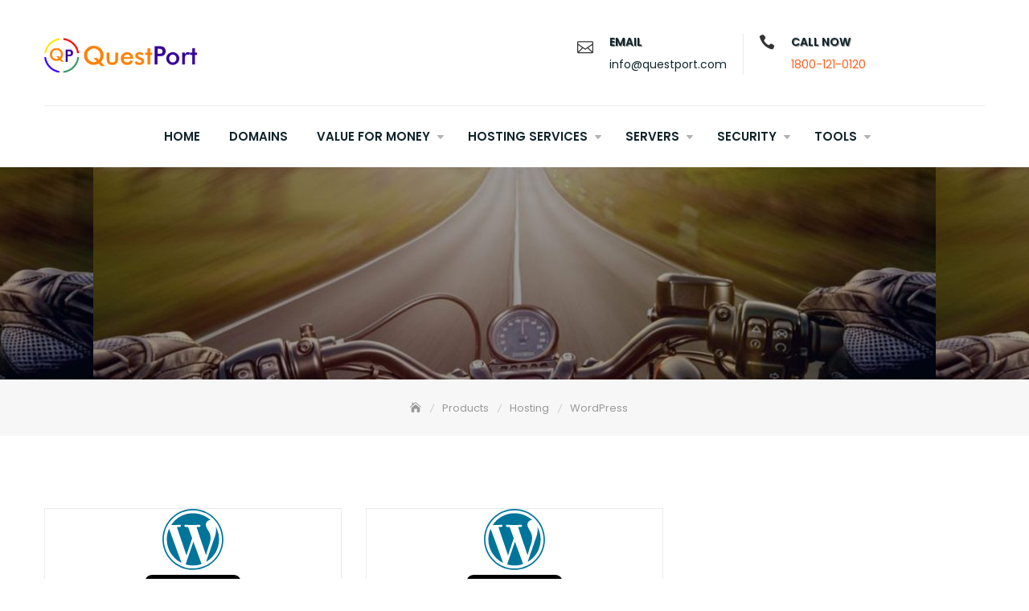

--- FILE ---
content_type: text/html; charset=UTF-8
request_url: https://questport.com/product-category/hosting/wordpress/
body_size: 13920
content:
<!DOCTYPE html>
<html dir="ltr" lang="en-US" prefix="og: https://ogp.me/ns#">
<head>
	<meta charset="UTF-8"><meta name="wot-verification" content="66b32089dd6285e96758"><meta name="viewport" content="width=device-width, initial-scale=1"><link rel="profile" href="http://gmpg.org/xfn/11"><script async src="https://pagead2.googlesyndication.com/pagead/js/adsbygoogle.js?client=ca-pub-7013777140646687"
     crossorigin="anonymous"></script><title>WordPress QuestPort</title>

		<!-- All in One SEO 4.9.2 - aioseo.com -->
	<meta name="robots" content="max-image-preview:large" />
	<meta name="google-site-verification" content="google82f35c1793d2e9ef" />
	<meta name="msvalidate.01" content="FE026F18E7D64AA9107B66C887A17461" />
	<meta name="p:domain_verify" content="55990ca1d79d41b3b46a196f2fc37845" />
	<meta name="yandex-verification" content="c47be50736bfd4f3" />
	<link rel="canonical" href="https://questport.com/product-category/hosting/wordpress/" />
	<meta name="generator" content="All in One SEO (AIOSEO) 4.9.2" />
		<script type="application/ld+json" class="aioseo-schema">
			{"@context":"https:\/\/schema.org","@graph":[{"@type":"BreadcrumbList","@id":"https:\/\/questport.com\/product-category\/hosting\/wordpress\/#breadcrumblist","itemListElement":[{"@type":"ListItem","@id":"https:\/\/questport.com#listItem","position":2,"name":"Home","item":"https:\/\/questport.com","nextItem":{"@type":"ListItem","@id":"https:\/\/questport.com\/product-category\/hosting\/#listItem","name":"Hosting"},"previousItem":{"@type":"ListItem","@id":"#listItem","name":"QuestPort"}},{"@type":"ListItem","@id":"https:\/\/questport.com\/product-category\/hosting\/#listItem","position":3,"name":"Hosting","item":"https:\/\/questport.com\/product-category\/hosting\/","nextItem":{"@type":"ListItem","@id":"https:\/\/questport.com\/product-category\/hosting\/wordpress\/#listItem","name":"WordPress"},"previousItem":{"@type":"ListItem","@id":"https:\/\/questport.com#listItem","name":"Home"}},{"@type":"ListItem","@id":"https:\/\/questport.com\/product-category\/hosting\/wordpress\/#listItem","position":4,"name":"WordPress","previousItem":{"@type":"ListItem","@id":"https:\/\/questport.com\/product-category\/hosting\/#listItem","name":"Hosting"}}]},{"@type":"CollectionPage","@id":"https:\/\/questport.com\/product-category\/hosting\/wordpress\/#collectionpage","url":"https:\/\/questport.com\/product-category\/hosting\/wordpress\/","name":"WordPress QuestPort","inLanguage":"en-US","isPartOf":{"@id":"https:\/\/questport.com\/#website"},"breadcrumb":{"@id":"https:\/\/questport.com\/product-category\/hosting\/wordpress\/#breadcrumblist"}},{"@type":"Organization","@id":"https:\/\/questport.com\/#organization","name":"QuestPort Domain Names, SSL, Wordpress & Web Hosting","description":"QuestPort Domain Names, SSL, Wordpress & Web Hosting","url":"https:\/\/questport.com\/","logo":{"@type":"ImageObject","url":"https:\/\/questport.com\/wp-content\/uploads\/2018\/10\/qplogo.png","@id":"https:\/\/questport.com\/product-category\/hosting\/wordpress\/#organizationLogo","width":74,"height":80},"image":{"@id":"https:\/\/questport.com\/product-category\/hosting\/wordpress\/#organizationLogo"}},{"@type":"WebSite","@id":"https:\/\/questport.com\/#website","url":"https:\/\/questport.com\/","name":"QuestPort","alternateName":"questport.com","description":"Domain Names, SSL, Wordpress & Web Hosting","inLanguage":"en-US","publisher":{"@id":"https:\/\/questport.com\/#organization"}}]}
		</script>
		<!-- All in One SEO -->

<link rel='dns-prefetch' href='//fonts.googleapis.com' />
<link rel="alternate" type="application/rss+xml" title="QuestPort &raquo; Feed" href="https://questport.com/feed/" />
<link rel="alternate" type="application/rss+xml" title="QuestPort &raquo; Comments Feed" href="https://questport.com/comments/feed/" />
<link rel="alternate" type="application/rss+xml" title="QuestPort &raquo; WordPress Category Feed" href="https://questport.com/product-category/hosting/wordpress/feed/" />
<style id='wp-img-auto-sizes-contain-inline-css' type='text/css'>
img:is([sizes=auto i],[sizes^="auto," i]){contain-intrinsic-size:3000px 1500px}
/*# sourceURL=wp-img-auto-sizes-contain-inline-css */
</style>
<style id='wp-emoji-styles-inline-css' type='text/css'>

	img.wp-smiley, img.emoji {
		display: inline !important;
		border: none !important;
		box-shadow: none !important;
		height: 1em !important;
		width: 1em !important;
		margin: 0 0.07em !important;
		vertical-align: -0.1em !important;
		background: none !important;
		padding: 0 !important;
	}
/*# sourceURL=wp-emoji-styles-inline-css */
</style>
<style id='wp-block-library-inline-css' type='text/css'>
:root{--wp-block-synced-color:#7a00df;--wp-block-synced-color--rgb:122,0,223;--wp-bound-block-color:var(--wp-block-synced-color);--wp-editor-canvas-background:#ddd;--wp-admin-theme-color:#007cba;--wp-admin-theme-color--rgb:0,124,186;--wp-admin-theme-color-darker-10:#006ba1;--wp-admin-theme-color-darker-10--rgb:0,107,160.5;--wp-admin-theme-color-darker-20:#005a87;--wp-admin-theme-color-darker-20--rgb:0,90,135;--wp-admin-border-width-focus:2px}@media (min-resolution:192dpi){:root{--wp-admin-border-width-focus:1.5px}}.wp-element-button{cursor:pointer}:root .has-very-light-gray-background-color{background-color:#eee}:root .has-very-dark-gray-background-color{background-color:#313131}:root .has-very-light-gray-color{color:#eee}:root .has-very-dark-gray-color{color:#313131}:root .has-vivid-green-cyan-to-vivid-cyan-blue-gradient-background{background:linear-gradient(135deg,#00d084,#0693e3)}:root .has-purple-crush-gradient-background{background:linear-gradient(135deg,#34e2e4,#4721fb 50%,#ab1dfe)}:root .has-hazy-dawn-gradient-background{background:linear-gradient(135deg,#faaca8,#dad0ec)}:root .has-subdued-olive-gradient-background{background:linear-gradient(135deg,#fafae1,#67a671)}:root .has-atomic-cream-gradient-background{background:linear-gradient(135deg,#fdd79a,#004a59)}:root .has-nightshade-gradient-background{background:linear-gradient(135deg,#330968,#31cdcf)}:root .has-midnight-gradient-background{background:linear-gradient(135deg,#020381,#2874fc)}:root{--wp--preset--font-size--normal:16px;--wp--preset--font-size--huge:42px}.has-regular-font-size{font-size:1em}.has-larger-font-size{font-size:2.625em}.has-normal-font-size{font-size:var(--wp--preset--font-size--normal)}.has-huge-font-size{font-size:var(--wp--preset--font-size--huge)}.has-text-align-center{text-align:center}.has-text-align-left{text-align:left}.has-text-align-right{text-align:right}.has-fit-text{white-space:nowrap!important}#end-resizable-editor-section{display:none}.aligncenter{clear:both}.items-justified-left{justify-content:flex-start}.items-justified-center{justify-content:center}.items-justified-right{justify-content:flex-end}.items-justified-space-between{justify-content:space-between}.screen-reader-text{border:0;clip-path:inset(50%);height:1px;margin:-1px;overflow:hidden;padding:0;position:absolute;width:1px;word-wrap:normal!important}.screen-reader-text:focus{background-color:#ddd;clip-path:none;color:#444;display:block;font-size:1em;height:auto;left:5px;line-height:normal;padding:15px 23px 14px;text-decoration:none;top:5px;width:auto;z-index:100000}html :where(.has-border-color){border-style:solid}html :where([style*=border-top-color]){border-top-style:solid}html :where([style*=border-right-color]){border-right-style:solid}html :where([style*=border-bottom-color]){border-bottom-style:solid}html :where([style*=border-left-color]){border-left-style:solid}html :where([style*=border-width]){border-style:solid}html :where([style*=border-top-width]){border-top-style:solid}html :where([style*=border-right-width]){border-right-style:solid}html :where([style*=border-bottom-width]){border-bottom-style:solid}html :where([style*=border-left-width]){border-left-style:solid}html :where(img[class*=wp-image-]){height:auto;max-width:100%}:where(figure){margin:0 0 1em}html :where(.is-position-sticky){--wp-admin--admin-bar--position-offset:var(--wp-admin--admin-bar--height,0px)}@media screen and (max-width:600px){html :where(.is-position-sticky){--wp-admin--admin-bar--position-offset:0px}}

/*# sourceURL=wp-block-library-inline-css */
</style><style id='global-styles-inline-css' type='text/css'>
:root{--wp--preset--aspect-ratio--square: 1;--wp--preset--aspect-ratio--4-3: 4/3;--wp--preset--aspect-ratio--3-4: 3/4;--wp--preset--aspect-ratio--3-2: 3/2;--wp--preset--aspect-ratio--2-3: 2/3;--wp--preset--aspect-ratio--16-9: 16/9;--wp--preset--aspect-ratio--9-16: 9/16;--wp--preset--color--black: #000000;--wp--preset--color--cyan-bluish-gray: #abb8c3;--wp--preset--color--white: #ffffff;--wp--preset--color--pale-pink: #f78da7;--wp--preset--color--vivid-red: #cf2e2e;--wp--preset--color--luminous-vivid-orange: #ff6900;--wp--preset--color--luminous-vivid-amber: #fcb900;--wp--preset--color--light-green-cyan: #7bdcb5;--wp--preset--color--vivid-green-cyan: #00d084;--wp--preset--color--pale-cyan-blue: #8ed1fc;--wp--preset--color--vivid-cyan-blue: #0693e3;--wp--preset--color--vivid-purple: #9b51e0;--wp--preset--gradient--vivid-cyan-blue-to-vivid-purple: linear-gradient(135deg,rgb(6,147,227) 0%,rgb(155,81,224) 100%);--wp--preset--gradient--light-green-cyan-to-vivid-green-cyan: linear-gradient(135deg,rgb(122,220,180) 0%,rgb(0,208,130) 100%);--wp--preset--gradient--luminous-vivid-amber-to-luminous-vivid-orange: linear-gradient(135deg,rgb(252,185,0) 0%,rgb(255,105,0) 100%);--wp--preset--gradient--luminous-vivid-orange-to-vivid-red: linear-gradient(135deg,rgb(255,105,0) 0%,rgb(207,46,46) 100%);--wp--preset--gradient--very-light-gray-to-cyan-bluish-gray: linear-gradient(135deg,rgb(238,238,238) 0%,rgb(169,184,195) 100%);--wp--preset--gradient--cool-to-warm-spectrum: linear-gradient(135deg,rgb(74,234,220) 0%,rgb(151,120,209) 20%,rgb(207,42,186) 40%,rgb(238,44,130) 60%,rgb(251,105,98) 80%,rgb(254,248,76) 100%);--wp--preset--gradient--blush-light-purple: linear-gradient(135deg,rgb(255,206,236) 0%,rgb(152,150,240) 100%);--wp--preset--gradient--blush-bordeaux: linear-gradient(135deg,rgb(254,205,165) 0%,rgb(254,45,45) 50%,rgb(107,0,62) 100%);--wp--preset--gradient--luminous-dusk: linear-gradient(135deg,rgb(255,203,112) 0%,rgb(199,81,192) 50%,rgb(65,88,208) 100%);--wp--preset--gradient--pale-ocean: linear-gradient(135deg,rgb(255,245,203) 0%,rgb(182,227,212) 50%,rgb(51,167,181) 100%);--wp--preset--gradient--electric-grass: linear-gradient(135deg,rgb(202,248,128) 0%,rgb(113,206,126) 100%);--wp--preset--gradient--midnight: linear-gradient(135deg,rgb(2,3,129) 0%,rgb(40,116,252) 100%);--wp--preset--font-size--small: 13px;--wp--preset--font-size--medium: 20px;--wp--preset--font-size--large: 36px;--wp--preset--font-size--x-large: 42px;--wp--preset--spacing--20: 0.44rem;--wp--preset--spacing--30: 0.67rem;--wp--preset--spacing--40: 1rem;--wp--preset--spacing--50: 1.5rem;--wp--preset--spacing--60: 2.25rem;--wp--preset--spacing--70: 3.38rem;--wp--preset--spacing--80: 5.06rem;--wp--preset--shadow--natural: 6px 6px 9px rgba(0, 0, 0, 0.2);--wp--preset--shadow--deep: 12px 12px 50px rgba(0, 0, 0, 0.4);--wp--preset--shadow--sharp: 6px 6px 0px rgba(0, 0, 0, 0.2);--wp--preset--shadow--outlined: 6px 6px 0px -3px rgb(255, 255, 255), 6px 6px rgb(0, 0, 0);--wp--preset--shadow--crisp: 6px 6px 0px rgb(0, 0, 0);}:where(.is-layout-flex){gap: 0.5em;}:where(.is-layout-grid){gap: 0.5em;}body .is-layout-flex{display: flex;}.is-layout-flex{flex-wrap: wrap;align-items: center;}.is-layout-flex > :is(*, div){margin: 0;}body .is-layout-grid{display: grid;}.is-layout-grid > :is(*, div){margin: 0;}:where(.wp-block-columns.is-layout-flex){gap: 2em;}:where(.wp-block-columns.is-layout-grid){gap: 2em;}:where(.wp-block-post-template.is-layout-flex){gap: 1.25em;}:where(.wp-block-post-template.is-layout-grid){gap: 1.25em;}.has-black-color{color: var(--wp--preset--color--black) !important;}.has-cyan-bluish-gray-color{color: var(--wp--preset--color--cyan-bluish-gray) !important;}.has-white-color{color: var(--wp--preset--color--white) !important;}.has-pale-pink-color{color: var(--wp--preset--color--pale-pink) !important;}.has-vivid-red-color{color: var(--wp--preset--color--vivid-red) !important;}.has-luminous-vivid-orange-color{color: var(--wp--preset--color--luminous-vivid-orange) !important;}.has-luminous-vivid-amber-color{color: var(--wp--preset--color--luminous-vivid-amber) !important;}.has-light-green-cyan-color{color: var(--wp--preset--color--light-green-cyan) !important;}.has-vivid-green-cyan-color{color: var(--wp--preset--color--vivid-green-cyan) !important;}.has-pale-cyan-blue-color{color: var(--wp--preset--color--pale-cyan-blue) !important;}.has-vivid-cyan-blue-color{color: var(--wp--preset--color--vivid-cyan-blue) !important;}.has-vivid-purple-color{color: var(--wp--preset--color--vivid-purple) !important;}.has-black-background-color{background-color: var(--wp--preset--color--black) !important;}.has-cyan-bluish-gray-background-color{background-color: var(--wp--preset--color--cyan-bluish-gray) !important;}.has-white-background-color{background-color: var(--wp--preset--color--white) !important;}.has-pale-pink-background-color{background-color: var(--wp--preset--color--pale-pink) !important;}.has-vivid-red-background-color{background-color: var(--wp--preset--color--vivid-red) !important;}.has-luminous-vivid-orange-background-color{background-color: var(--wp--preset--color--luminous-vivid-orange) !important;}.has-luminous-vivid-amber-background-color{background-color: var(--wp--preset--color--luminous-vivid-amber) !important;}.has-light-green-cyan-background-color{background-color: var(--wp--preset--color--light-green-cyan) !important;}.has-vivid-green-cyan-background-color{background-color: var(--wp--preset--color--vivid-green-cyan) !important;}.has-pale-cyan-blue-background-color{background-color: var(--wp--preset--color--pale-cyan-blue) !important;}.has-vivid-cyan-blue-background-color{background-color: var(--wp--preset--color--vivid-cyan-blue) !important;}.has-vivid-purple-background-color{background-color: var(--wp--preset--color--vivid-purple) !important;}.has-black-border-color{border-color: var(--wp--preset--color--black) !important;}.has-cyan-bluish-gray-border-color{border-color: var(--wp--preset--color--cyan-bluish-gray) !important;}.has-white-border-color{border-color: var(--wp--preset--color--white) !important;}.has-pale-pink-border-color{border-color: var(--wp--preset--color--pale-pink) !important;}.has-vivid-red-border-color{border-color: var(--wp--preset--color--vivid-red) !important;}.has-luminous-vivid-orange-border-color{border-color: var(--wp--preset--color--luminous-vivid-orange) !important;}.has-luminous-vivid-amber-border-color{border-color: var(--wp--preset--color--luminous-vivid-amber) !important;}.has-light-green-cyan-border-color{border-color: var(--wp--preset--color--light-green-cyan) !important;}.has-vivid-green-cyan-border-color{border-color: var(--wp--preset--color--vivid-green-cyan) !important;}.has-pale-cyan-blue-border-color{border-color: var(--wp--preset--color--pale-cyan-blue) !important;}.has-vivid-cyan-blue-border-color{border-color: var(--wp--preset--color--vivid-cyan-blue) !important;}.has-vivid-purple-border-color{border-color: var(--wp--preset--color--vivid-purple) !important;}.has-vivid-cyan-blue-to-vivid-purple-gradient-background{background: var(--wp--preset--gradient--vivid-cyan-blue-to-vivid-purple) !important;}.has-light-green-cyan-to-vivid-green-cyan-gradient-background{background: var(--wp--preset--gradient--light-green-cyan-to-vivid-green-cyan) !important;}.has-luminous-vivid-amber-to-luminous-vivid-orange-gradient-background{background: var(--wp--preset--gradient--luminous-vivid-amber-to-luminous-vivid-orange) !important;}.has-luminous-vivid-orange-to-vivid-red-gradient-background{background: var(--wp--preset--gradient--luminous-vivid-orange-to-vivid-red) !important;}.has-very-light-gray-to-cyan-bluish-gray-gradient-background{background: var(--wp--preset--gradient--very-light-gray-to-cyan-bluish-gray) !important;}.has-cool-to-warm-spectrum-gradient-background{background: var(--wp--preset--gradient--cool-to-warm-spectrum) !important;}.has-blush-light-purple-gradient-background{background: var(--wp--preset--gradient--blush-light-purple) !important;}.has-blush-bordeaux-gradient-background{background: var(--wp--preset--gradient--blush-bordeaux) !important;}.has-luminous-dusk-gradient-background{background: var(--wp--preset--gradient--luminous-dusk) !important;}.has-pale-ocean-gradient-background{background: var(--wp--preset--gradient--pale-ocean) !important;}.has-electric-grass-gradient-background{background: var(--wp--preset--gradient--electric-grass) !important;}.has-midnight-gradient-background{background: var(--wp--preset--gradient--midnight) !important;}.has-small-font-size{font-size: var(--wp--preset--font-size--small) !important;}.has-medium-font-size{font-size: var(--wp--preset--font-size--medium) !important;}.has-large-font-size{font-size: var(--wp--preset--font-size--large) !important;}.has-x-large-font-size{font-size: var(--wp--preset--font-size--x-large) !important;}
/*# sourceURL=global-styles-inline-css */
</style>

<style id='classic-theme-styles-inline-css' type='text/css'>
/*! This file is auto-generated */
.wp-block-button__link{color:#fff;background-color:#32373c;border-radius:9999px;box-shadow:none;text-decoration:none;padding:calc(.667em + 2px) calc(1.333em + 2px);font-size:1.125em}.wp-block-file__button{background:#32373c;color:#fff;text-decoration:none}
/*# sourceURL=/wp-includes/css/classic-themes.min.css */
</style>
<link rel='stylesheet' id='contact-form-7-css' href='https://questport.com/wp-content/plugins/contact-form-7/includes/css/styles.css?ver=6.1.4' type='text/css' media='all' />
<link rel='stylesheet' id='dashicons-css' href='https://questport.com/wp-includes/css/dashicons.min.css?ver=6.9' type='text/css' media='all' />
<link rel='stylesheet' id='reseller-store-css-css' href='https://questport.com/wp-content/plugins/reseller-store/assets/css/store.min.css?ver=2.2.16' type='text/css' media='all' />
<link rel='stylesheet' id='uaf_client_css-css' href='https://questport.com/wp-content/uploads/useanyfont/uaf.css?ver=1767143441' type='text/css' media='all' />
<link rel='stylesheet' id='businex-google-fonts-css' href='//fonts.googleapis.com/css?family=Poppins:300,400,400i,500,600,700,800,900' type='text/css' media='all' />
<link rel='stylesheet' id='bootstrap-css' href='https://questport.com/wp-content/themes/questport/assets/vendors/bootstrap/css/bootstrap.min.css' type='text/css' media='all' />
<link rel='stylesheet' id='kfi-icons-css' href='https://questport.com/wp-content/themes/questport/assets/vendors/kf-icons/css/style.css' type='text/css' media='all' />
<link rel='stylesheet' id='owlcarousel-css' href='https://questport.com/wp-content/themes/questport/assets/vendors/OwlCarousel2-2.2.1/assets/owl.carousel.min.css' type='text/css' media='all' />
<link rel='stylesheet' id='owlcarousel-theme-css' href='https://questport.com/wp-content/themes/questport/assets/vendors/OwlCarousel2-2.2.1/assets/owl.theme.default.min.css' type='text/css' media='all' />
<link rel='stylesheet' id='colorbox-css' href='https://questport.com/wp-content/themes/questport/assets/vendors/colorbox/css/colorbox.min.css' type='text/css' media='all' />
<link rel='stylesheet' id='businex-style-css' href='https://questport.com/wp-content/themes/questport/style.css' type='text/css' media='all' />
<script type="text/javascript" src="https://questport.com/wp-includes/js/jquery/jquery.min.js?ver=3.7.1" id="jquery-core-js"></script>
<script type="text/javascript" src="https://questport.com/wp-includes/js/jquery/jquery-migrate.min.js?ver=3.4.1" id="jquery-migrate-js"></script>
<link rel="https://api.w.org/" href="https://questport.com/wp-json/" /><link rel="alternate" title="JSON" type="application/json" href="https://questport.com/wp-json/wp/v2/reseller_product_category/3" /><link rel="EditURI" type="application/rsd+xml" title="RSD" href="https://questport.com/xmlrpc.php?rsd" />
	<style type="text/css">
		.offcanvas-menu-open .kt-offcanvas-overlay {
		    position: fixed;
		    width: 100%;
		    height: 100%;
		    background: rgba(0, 0, 0, 0.7);
		    opacity: 1;
		    z-index: 99991;
		    top: 0px;
		}

		.kt-offcanvas-overlay {
		    width: 0;
		    height: 0;
		    opacity: 0;
		    transition: opacity 0.5s;
		}

					.main-navigation {
				display: table;
				height: 100%;
			}

			.main-navigation #navigation {
				display: table-cell;
				vertical-align: middle;
			}

			.site-header .header-bottom-right {
				height: 100% !important;
				display: table;
				margin-top: 0px;
			}

			.site-header .header-bottom-right > span {
				display: table-cell;
			}

		
					.main-navigation {
				display: table;
				height: 100%;
			}

			.main-navigation #navigation {
				display: table-cell;
				vertical-align: middle;
			}

			.site-header .header-bottom-right {
				height: 100% !important;
				display: table;
				margin-top: 0px;
			}

			.site-header .header-bottom-right > span {
				display: table-cell;
			}

		
		.masonry-grid.wrap-post-list {
			width: 100% !important;
		}

		
		.block-callback {
		   background-image: url(https://questport.com/wp-content/themes/questport/assets/images/placeholder/businex-banner-1920-850.jpg );
		 }

		 .block-footer-callback {
		    background-image: url(https://questport.com/wp-content/themes/questport/assets/images/placeholder/businex-banner-1920-850.jpg );
		  }


		/*======================================*/
		/* Site title */
		/*======================================*/
		.site-header .site-branding .site-title,
		.site-header .site-branding .site-title a {
			color: #10242b;
		} 

		/*======================================*/
		/* Tagline title */
		/*======================================*/
		.site-header .site-branding .site-description {
			color: #4d4d4d;
		}

		/*======================================*/
		/* Primary color */
		/*======================================*/

		/*======================================*/
		/* Background Primary color */
		/*======================================*/
		#go-top span:hover, #go-top span:focus, #go-top span:active, .page-numbers.current,
		.searchform .search-button, .button-primary, .wrap-detail-page .contact-form-section input[type="submit"], .wrap-detail-page .kt-contact-form-area .form-group input.form-control[type="submit"], .block-grid .post-content .post-content-inner span.cat a, .block-grid .post-content .post-content-inner .button-container .post-footer-detail .post-format-outer > span span, .comments-area .comment-respond .comment-form .submit, .wrap-detail-page form input[type="submit"], .widget.widget_mc4wp_form_widget input[type="submit"], .block-slider #kt-slide-pager .owl-dot span:hover, .block-slider #kt-slide-pager .owl-dot span:focus, .block-slider #kt-slide-pager .owl-dot span:active, .section-title:before, .section-title:after, .infinite-scroll #infinite-handle span:hover, .infinite-scroll #infinite-handle span:focus, .infinite-scroll #infinite-handle span:active, .kt-contact-form-area .form-group input.form-control[type="submit"], .contact-form-section input[type="submit"], .wrap-detail-page .wpcf7 input[type="submit"] {
			background-color: #fb5e1c		}

		/*======================================*/
		/* Primary border color */
		/*======================================*/
		#go-top span:hover, #go-top span:focus, #go-top span:active,
		.main-navigation ul ul, .page-numbers.current,
		.searchform .search-button, .button-primary, .wrap-detail-page .contact-form-section input[type="submit"], .wrap-detail-page .kt-contact-form-area .form-group input.form-control[type="submit"], .comments-area .comment-respond .comment-form .submit, .wrap-detail-page form input[type="submit"], .widget.widget_mc4wp_form_widget input[type="submit"], .block-slider .controls .owl-prev:hover:before, .block-slider .controls .owl-prev:focus:before, .block-slider .controls .owl-prev:active:before, .block-slider .controls .owl-next:hover:before, .block-slider .controls .owl-next:focus:before, .block-slider .controls .owl-next:active:before, .block-slider #kt-slide-pager .owl-dot span:hover, .block-slider #kt-slide-pager .owl-dot span:focus, .block-slider #kt-slide-pager .owl-dot span:active, .block-highlight .controls .owl-prev:hover:before, .block-highlight .controls .owl-prev:focus:before, .block-highlight .controls .owl-prev:active:before, .block-highlight .controls .owl-next:hover:before, .block-highlight .controls .owl-next:focus:before, .block-highlight .controls .owl-next:active:before, .kt-contact-form-area .form-group input.form-control[type="submit"], .contact-form-section input[type="submit"], .wrap-detail-page .wpcf7 input[type="submit"] {
			border-color: #fb5e1c		}

		/*======================================*/
		/* Primary text color */
		/*======================================*/
		.site-header.site-header-two .header-contact .list:last-child .list-content a, .icon-block-outer .icon-outer span, .icon-block-outer .icon-content-area .button-container .button-text, .icon-block-outer .icon-content-area .button-container .button-text:before, .edit-link .post-edit-link:hover, .edit-link .post-edit-link:focus, .edit-link .post-edit-link:active, .edit-link .comment-edit-link:hover, .edit-link .comment-edit-link:focus, .edit-link .comment-edit-link:active {
			color: #fb5e1c		}

	</style>
		<style id="businex-custom-header-styles" type="text/css">
		.wrap-inner-banner .page-header .page-title,
		body.home.page .wrap-inner-banner .page-header .page-title {
			color: #blank;
		}
	</style>
<style type="text/css" id="custom-background-css">
body.custom-background { background-color: #f9f9f9; }
</style>
	<link rel="icon" href="https://questport.com/wp-content/uploads/2018/10/ms-icon-310x310-150x150.png" sizes="32x32" />
<link rel="icon" href="https://questport.com/wp-content/uploads/2018/10/ms-icon-310x310-300x300.png" sizes="192x192" />
<link rel="apple-touch-icon" href="https://questport.com/wp-content/uploads/2018/10/ms-icon-310x310-300x300.png" />
<meta name="msapplication-TileImage" content="https://questport.com/wp-content/uploads/2018/10/ms-icon-310x310-300x300.png" />
</head>
<body class="archive tax-reseller_product_category term-wordpress term-3 custom-background wp-custom-logo wp-theme-questport fl-builder-lite-2-9-4-2 fl-no-js grid-col-2">

	<div id="site-loader">
		<div class="site-loader-inner">
			<img src="https://questport.com/wp-content/themes/questport/assets/images/placeholder/loader.gif" alt="Site Loader">		</div>
	</div>

	<div id="page" class="site">
		<a class="skip-link screen-reader-text" href="#content">
			Skip to content		</a>
		<div id="offcanvas-menu">
	<div class="close-offcanvas-menu">
		<span class="kfi kfi-close"></span>
	</div>
	<div id="primary-nav-offcanvas" class="offcanvas-navigation">
		<ul id="primary-menu" class="primary-menu"><li id="menu-item-134" class="menu-item menu-item-type-custom menu-item-object-custom menu-item-home menu-item-134"><a href="https://questport.com">Home</a></li>
<li id="menu-item-176" class="menu-item menu-item-type-post_type menu-item-object-page menu-item-176"><a href="https://questport.com/domains/">Domains</a></li>
<li id="menu-item-116" class="menu-item menu-item-type-post_type menu-item-object-page menu-item-has-children menu-item-116"><a href="https://questport.com/value-for-money/">Value for Money</a>
<ul class="sub-menu">
	<li id="menu-item-246" class="menu-item menu-item-type-post_type menu-item-object-page menu-item-246"><a href="https://questport.com/hosting-economy-package/">Budget Packages</a></li>
</ul>
</li>
<li id="menu-item-191" class="menu-item menu-item-type-custom menu-item-object-custom menu-item-has-children menu-item-191"><a href="#">Hosting Services</a>
<ul class="sub-menu">
	<li id="menu-item-205" class="menu-item menu-item-type-post_type menu-item-object-page menu-item-205"><a href="https://questport.com/email-hosting/">EMail Hosting</a></li>
	<li id="menu-item-195" class="menu-item menu-item-type-post_type menu-item-object-page menu-item-195"><a href="https://questport.com/business-hosting/">Business Hosting</a></li>
	<li id="menu-item-252" class="menu-item menu-item-type-post_type menu-item-object-page menu-item-252"><a href="https://questport.com/cpanel-hosting/">cPanel Hosting</a></li>
	<li id="menu-item-255" class="menu-item menu-item-type-post_type menu-item-object-page menu-item-255"><a href="https://questport.com/plesk-hosting/">Plesk Hosting</a></li>
	<li id="menu-item-192" class="menu-item menu-item-type-post_type menu-item-object-page menu-item-192"><a href="https://questport.com/wordpress-hosting/">WordPress Hosting</a></li>
</ul>
</li>
<li id="menu-item-277" class="menu-item menu-item-type-custom menu-item-object-custom menu-item-has-children menu-item-277"><a href="#">Servers</a>
<ul class="sub-menu">
	<li id="menu-item-238" class="menu-item menu-item-type-custom menu-item-object-custom menu-item-has-children menu-item-238"><a href="#">VPS Hosting Servers</a>
	<ul class="sub-menu">
		<li id="menu-item-240" class="menu-item menu-item-type-post_type menu-item-object-page menu-item-240"><a href="https://questport.com/linux-virtual-private-server-vps/">Linux Virtual Private Server (VPS)</a></li>
		<li id="menu-item-239" class="menu-item menu-item-type-post_type menu-item-object-page menu-item-239"><a href="https://questport.com/windows-virtual-private-server-vps/">Windows Virtual Private Server (VPS)</a></li>
	</ul>
</li>
</ul>
</li>
<li id="menu-item-198" class="menu-item menu-item-type-custom menu-item-object-custom menu-item-has-children menu-item-198"><a href="#">Security</a>
<ul class="sub-menu">
	<li id="menu-item-201" class="menu-item menu-item-type-post_type menu-item-object-page menu-item-201"><a href="https://questport.com/website-security/">Website Security</a></li>
	<li id="menu-item-202" class="menu-item menu-item-type-post_type menu-item-object-page menu-item-202"><a href="https://questport.com/ssl-certificate/">SSL Certificate</a></li>
</ul>
</li>
<li id="menu-item-190" class="menu-item menu-item-type-custom menu-item-object-custom menu-item-has-children menu-item-190"><a href="#">Tools</a>
<ul class="sub-menu">
	<li id="menu-item-129" class="menu-item menu-item-type-post_type menu-item-object-page menu-item-129"><a href="https://questport.com/tools/">Website Builder</a></li>
	<li id="menu-item-264" class="menu-item menu-item-type-post_type menu-item-object-page menu-item-264"><a href="https://questport.com/shopping-cart/">Shopping Cart</a></li>
	<li id="menu-item-275" class="menu-item menu-item-type-post_type menu-item-object-page menu-item-275"><a href="https://questport.com/email-marketing/">EMail Marketing</a></li>
	<li id="menu-item-262" class="menu-item menu-item-type-post_type menu-item-object-page menu-item-262"><a href="https://questport.com/online-storage/">Online Storage</a></li>
	<li id="menu-item-263" class="menu-item menu-item-type-post_type menu-item-object-page menu-item-263"><a href="https://questport.com/website-backup/">Website Backup</a></li>
</ul>
</li>
</ul>	</div>
	
<div class="header-contact" id="header-contact-area">
	<div class="list">
		<div class="list-icon">
			<span class="kfi kfi-mail-alt"></span>
		</div>
		<div class="list-content">
			<h3>EMAIL</h3>
			<a href="/cdn-cgi/l/email-protection#620b0c040d221317071116120d10164c010d0f">
				<span class="__cf_email__" data-cfemail="056c6b636a457470607671756a77712b666a68">[email&#160;protected]</span>			</a>
		</div>
	</div>
	<div class="list">
		<div class="list-icon">
			<span class="kfi kfi-phone"></span>
		</div>
		<div class="list-content">
			<h3>CALL NOW</h3>
			<a href="tel:1800-121-0120">
				1800-121-0120			</a>
		</div>
	</div>
</div></div>
		
		
				<header id="masthead" class="wrapper site-header site-header-two" role="banner">
			<div class="container">
				<div class="row">
					<div class="col-xs-9 col-sm-7 col-md-5">
						<div class="site-branding-outer clearfix">
	<div class="site-branding">
	<a href="https://questport.com/" class="custom-logo-link" rel="home"><img width="310" height="90" src="https://questport.com/wp-content/uploads/2018/10/cropped-questportfx-3.png" class="custom-logo" alt="QuestPort" decoding="async" srcset="https://questport.com/wp-content/uploads/2018/10/cropped-questportfx-3.png 310w, https://questport.com/wp-content/uploads/2018/10/cropped-questportfx-3-300x87.png 300w" sizes="(max-width: 310px) 100vw, 310px" /></a>	</div><!-- .site-branding -->
</div>					</div>
					<div class="hidden-xs hidden-sm col-md-7">
						
<div class="header-contact" id="header-contact-area">
	<div class="list">
		<div class="list-icon">
			<span class="kfi kfi-mail-alt"></span>
		</div>
		<div class="list-content">
			<h3>EMAIL</h3>
			<a href="/cdn-cgi/l/email-protection#bed7d0d8d1fecfcbdbcdcaced1ccca90ddd1d3">
				<span class="__cf_email__" data-cfemail="71181f171e310004140205011e03055f121e1c">[email&#160;protected]</span>			</a>
		</div>
	</div>
	<div class="list">
		<div class="list-icon">
			<span class="kfi kfi-phone"></span>
		</div>
		<div class="list-content">
			<h3>CALL NOW</h3>
			<a href="tel:1800-121-0120">
				1800-121-0120			</a>
		</div>
	</div>
</div>					</div>
					<div class="hidden-xs hidden-sm col-md-12" id="primary-nav-container">
						<div class="wrap-nav main-navigation">
							<div id="navigation">
							    <nav class="nav">
									<ul id="primary-menu" class="primary-menu"><li class="menu-item menu-item-type-custom menu-item-object-custom menu-item-home menu-item-134"><a href="https://questport.com">Home</a></li>
<li class="menu-item menu-item-type-post_type menu-item-object-page menu-item-176"><a href="https://questport.com/domains/">Domains</a></li>
<li class="menu-item menu-item-type-post_type menu-item-object-page menu-item-has-children menu-item-116"><a href="https://questport.com/value-for-money/">Value for Money</a>
<ul class="sub-menu">
	<li class="menu-item menu-item-type-post_type menu-item-object-page menu-item-246"><a href="https://questport.com/hosting-economy-package/">Budget Packages</a></li>
</ul>
</li>
<li class="menu-item menu-item-type-custom menu-item-object-custom menu-item-has-children menu-item-191"><a href="#">Hosting Services</a>
<ul class="sub-menu">
	<li class="menu-item menu-item-type-post_type menu-item-object-page menu-item-205"><a href="https://questport.com/email-hosting/">EMail Hosting</a></li>
	<li class="menu-item menu-item-type-post_type menu-item-object-page menu-item-195"><a href="https://questport.com/business-hosting/">Business Hosting</a></li>
	<li class="menu-item menu-item-type-post_type menu-item-object-page menu-item-252"><a href="https://questport.com/cpanel-hosting/">cPanel Hosting</a></li>
	<li class="menu-item menu-item-type-post_type menu-item-object-page menu-item-255"><a href="https://questport.com/plesk-hosting/">Plesk Hosting</a></li>
	<li class="menu-item menu-item-type-post_type menu-item-object-page menu-item-192"><a href="https://questport.com/wordpress-hosting/">WordPress Hosting</a></li>
</ul>
</li>
<li class="menu-item menu-item-type-custom menu-item-object-custom menu-item-has-children menu-item-277"><a href="#">Servers</a>
<ul class="sub-menu">
	<li class="menu-item menu-item-type-custom menu-item-object-custom menu-item-has-children menu-item-238"><a href="#">VPS Hosting Servers</a>
	<ul class="sub-menu">
		<li class="menu-item menu-item-type-post_type menu-item-object-page menu-item-240"><a href="https://questport.com/linux-virtual-private-server-vps/">Linux Virtual Private Server (VPS)</a></li>
		<li class="menu-item menu-item-type-post_type menu-item-object-page menu-item-239"><a href="https://questport.com/windows-virtual-private-server-vps/">Windows Virtual Private Server (VPS)</a></li>
	</ul>
</li>
</ul>
</li>
<li class="menu-item menu-item-type-custom menu-item-object-custom menu-item-has-children menu-item-198"><a href="#">Security</a>
<ul class="sub-menu">
	<li class="menu-item menu-item-type-post_type menu-item-object-page menu-item-201"><a href="https://questport.com/website-security/">Website Security</a></li>
	<li class="menu-item menu-item-type-post_type menu-item-object-page menu-item-202"><a href="https://questport.com/ssl-certificate/">SSL Certificate</a></li>
</ul>
</li>
<li class="menu-item menu-item-type-custom menu-item-object-custom menu-item-has-children menu-item-190"><a href="#">Tools</a>
<ul class="sub-menu">
	<li class="menu-item menu-item-type-post_type menu-item-object-page menu-item-129"><a href="https://questport.com/tools/">Website Builder</a></li>
	<li class="menu-item menu-item-type-post_type menu-item-object-page menu-item-264"><a href="https://questport.com/shopping-cart/">Shopping Cart</a></li>
	<li class="menu-item menu-item-type-post_type menu-item-object-page menu-item-275"><a href="https://questport.com/email-marketing/">EMail Marketing</a></li>
	<li class="menu-item menu-item-type-post_type menu-item-object-page menu-item-262"><a href="https://questport.com/online-storage/">Online Storage</a></li>
	<li class="menu-item menu-item-type-post_type menu-item-object-page menu-item-263"><a href="https://questport.com/website-backup/">Website Backup</a></li>
</ul>
</li>
</ul>							    </nav>
							</div>
						</div>
					</div>
					<div class="col-xs-3 col-sm-5 visible-xs visible-sm" id="header-bottom-right-outer">
						<div class="header-bottom-right">
							<span class="alt-menu-icon visible-sm">
								<a class="offcanvas-menu-toggler" href="#">
									<span class="kfi kfi-menu"></span>
								</a>
							</span>
						</div>
					</div>
				</div>
			</div>
		</header> <!-- header two -->

		
<section class="wrapper wrap-inner-banner" style="background-image: url('https://questport.com/wp-content/uploads/2018/10/cropped-motogoloco.jpg')">
	<div class="container">
		<header class="page-header">
			<div class="inner-header-content">
				<h1 class="page-title"></h1>
							</div>
		</header>
	</div>
	<nav role="navigation" aria-label="Breadcrumbs" class="breadcrumb-trail breadcrumbs" itemprop="breadcrumb"><ul class="trail-items" itemscope itemtype="http://schema.org/BreadcrumbList"><meta name="numberOfItems" content="4" /><meta name="itemListOrder" content="Ascending" /><li itemprop="itemListElement" itemscope itemtype="http://schema.org/ListItem" class="trail-item trail-begin"><a href="https://questport.com" rel="home"><span itemprop="name">Home</span></a><meta itemprop="position" content="1" /></li><li itemprop="itemListElement" itemscope itemtype="http://schema.org/ListItem" class="trail-item"><a href="https://questport.com/products/"><span itemprop="name">Products</span></a><meta itemprop="position" content="2" /></li><li itemprop="itemListElement" itemscope itemtype="http://schema.org/ListItem" class="trail-item"><a href="https://questport.com/product-category/hosting/"><span itemprop="name">Hosting</span></a><meta itemprop="position" content="3" /></li><li itemprop="itemListElement" itemscope itemtype="http://schema.org/ListItem" class="trail-item trail-end"><span itemprop="name">WordPress</span><meta itemprop="position" content="4" /></li></ul></nav></section>	<section class="wrapper block-grid" id="main-content">
		<div class="container">
			<div class="row">
																	<div class="col-xs-12 col-sm-7 col-md-8" id="main-wrap">
					<div class="row masonry-wrapper">
						<div class="masonry-grid">
	<article id="post-317" class="post-content post-317 reseller_product type-reseller_product status-publish has-post-thumbnail hentry reseller_product_category-hosting reseller_product_category-websites reseller_product_category-wordpress reseller_product_tag-hosting reseller_product_tag-websites reseller_product_tag-wordpress">
				
		<div class="post-thumb-outer text-left">
				<div class="post-thumb">
	    <figure>
    	<div class="rstore-product-icons "><svg xmlns="http://www.w3.org/2000/svg" viewBox="0 0 100 100" class="rstore-svg-wordpress">
  <title>WordPress</title>
  <path class="svg-fill-primary-o" d="M97.3684211,92.1052632 C97.3684211,95.012025 95.012025,97.3684211 92.1052632,97.3684211 L7.89473684,97.3684211 C4.987975,97.3684211 2.63157895,95.012025 2.63157895,92.1052632 L2.63157895,76.3157895 C2.63157895,73.4090276 4.987975,71.0526316 7.89473684,71.0526316 L92.1052632,71.0526316 C95.012025,71.0526316 97.3684211,73.4090276 97.3684211,76.3157895 L97.3684211,92.1052632 Z"/>
  <path class="svg-fill-white" d="M50,61.7105263 C33.3868421,61.7105263 19.8684211,48.1921053 19.8684211,31.5789474 C19.8684211,14.9631579 33.3868421,1.44736842 50,1.44736842 C66.6131579,1.44736842 80.1315789,14.9631579 80.1315789,31.5789474 C80.1315789,48.1921053 66.6131579,61.7105263 50,61.7105263 L50,61.7105263 Z"/>
  <path class="svg-fill-black" d="M92.1052632,100 L7.89473684,100 C3.54210526,100 0,96.4578947 0,92.1052632 L0,76.3157895 C0,71.9631579 3.54210526,68.4210526 7.89473684,68.4210526 L92.1052632,68.4210526 C96.4578947,68.4210526 100,71.9631579 100,76.3157895 L100,92.1052632 C100,96.4578947 96.4578947,100 92.1052632,100 Z M7.89473684,73.6842105 C6.44736842,73.6842105 5.26315789,74.8684211 5.26315789,76.3157895 L5.26315789,92.1052632 C5.26315789,93.5526316 6.44736842,94.7368421 7.89473684,94.7368421 L92.1052632,94.7368421 C93.5526316,94.7368421 94.7368421,93.5526316 94.7368421,92.1052632 L94.7368421,76.3157895 C94.7368421,74.8684211 93.5526316,73.6842105 92.1052632,73.6842105 L7.89473684,73.6842105 Z"/>
  <circle class="svg-fill-white"  cx="15.7894737" cy="84.2105263" r="2.63157895"/>
  <circle class="svg-fill-white"  cx="23.6842105" cy="84.2105263" r="2.63157895"/>
  <circle class="svg-fill-white"  cx="31.5789474" cy="84.2105263" r="2.63157895"/>
  <path class="svg-fill-black" d="M84.2105263,86.8421053 L68.4210526,86.8421053 C66.9676717,86.8421053 65.7894737,85.6639072 65.7894737,84.2105263 C65.7894737,82.7571454 66.9676717,81.5789474 68.4210526,81.5789474 L84.2105263,81.5789474 C85.6639072,81.5789474 86.8421053,82.7571454 86.8421053,84.2105263 C86.8421053,85.6639072 85.6639072,86.8421053 84.2105263,86.8421053 Z"/>
  <path class="svg-fill-wordpress" d="M68.2894737,30.2105263 C68.2894737,26.8605263 67.0842105,24.5447368 66.0526316,22.7368421 C64.6789474,20.5078947 63.3947368,18.6184211 63.3947368,16.3868421 C63.3947368,13.8973684 65.2789474,11.5789474 67.9394737,11.5789474 C68.0605263,11.5789474 68.1763158,11.5947368 68.2894737,11.6 C63.3019108,7.01767177 56.7729915,4.47937822 50,4.48947368 C40.5368421,4.48947368 32.2105263,9.34473684 27.3684211,16.7 C28,16.7210526 28.6052632,16.7342105 29.1105263,16.7342105 C31.9421053,16.7342105 36.3315789,16.3868421 36.3315789,16.3868421 C37.7921053,16.3 37.9631579,18.4473684 36.5052632,18.6184211 C36.5052632,18.6184211 35.0368421,18.7894737 33.4052632,18.8763158 L43.2684211,48.2184211 L49.1973684,30.4421053 L44.9763158,18.8763158 C43.5184211,18.7921053 42.1342105,18.6184211 42.1342105,18.6184211 C40.6763158,18.5315789 40.8447368,16.3026316 42.3078947,16.3868421 C42.3078947,16.3868421 46.7815789,16.7289474 49.4394737,16.7289474 C52.2736842,16.7289474 56.6631579,16.3868421 56.6631579,16.3868421 C58.1263158,16.2973684 58.2947368,18.4447368 56.8394737,18.6157895 C56.8394737,18.6157895 55.3657895,18.7868421 53.7394737,18.8736842 L63.5289474,47.9947368 L66.2289474,38.9684211 C67.6026316,35.4421053 68.2894737,32.5210526 68.2894737,30.2052632 L68.2894737,30.2105263 Z"/>
  <path class="svg-fill-wordpress" d="M50,0 C32.5868421,0 18.4210526,14.1657895 18.4210526,31.5789474 C18.4210526,48.9921053 32.5868421,63.1578947 50,63.1578947 C67.4131579,63.1578947 81.5789474,48.9921053 81.5789474,31.5789474 C81.5789474,14.1657895 67.4131579,0 50,0 Z M50,61.7105263 C33.3868421,61.7105263 19.8684211,48.1921053 19.8684211,31.5789474 C19.8684211,14.9631579 33.3868421,1.44736842 50,1.44736842 C66.6131579,1.44736842 80.1315789,14.9631579 80.1315789,31.5789474 C80.1315789,48.1921053 66.6131579,61.7105263 50,61.7105263 L50,61.7105263 Z"/>
  <path class="svg-fill-wordpress" d="M22.9105263,31.5789474 C22.9105263,42.3 29.1421053,51.5684211 38.1789474,55.9605263 L25.2578947,20.5526316 C23.7082976,24.0219551 22.9084083,27.7792826 22.9105263,31.5789474 L22.9105263,31.5789474 Z M50.4736842,33.9473684 L42.3473684,57.5657895 C47.8053917,59.1720839 53.6304873,59.0201729 58.9973684,57.1315789 C58.9216675,57.0125101 58.8556653,56.8875458 58.8,56.7578947 L50.4736842,33.9473684 Z M73.7710526,18.5789474 C73.8868421,19.4473684 73.9552632,20.3684211 73.9552632,21.3684211 C73.9552632,24.1131579 73.4368421,27.2052632 71.8921053,31.0684211 L63.6157895,54.9894737 C71.6684211,50.2973684 77.0894737,41.5684211 77.0894737,31.5763158 C77.0894737,26.8657895 75.8842105,22.4368421 73.7684211,18.5763158 L73.7710526,18.5789474 Z"/>
</svg></div>    		        <a href="https://questport.com/products/wordpress-ecommerce/"></a>
    		    </figure>
	</div>
			</div>

		<div class="post-content-inner">
			
			<header class="post-title">
				<h3>
					<a href="https://questport.com/products/wordpress-ecommerce/">
						WordPress Ecommerce					</a>
				</h3>
			</header>
			<div class="post-text"><p>Get a full-featured online store with fast, simple setup. 1 website Unlimited storage Unlimited visits&hellip;</p>
<div class="rstore-pricing"><span class="rstore-price">₹ 2,469.00</span> / per month</div><form class="rstore-add-to-cart-form" method="POST" action="https://www.secureserver.net/api/v1/cart/538741/?redirect=1&plid=538741&marketId=en-IN&currencyType=INR"><input type="hidden" name="items" value='[{"id":"wordpress-ecommerce","quantity":1}]' /><button class="rstore-add-to-cart button btn btn-primary" type="submit">Add to cart</button><div class="rstore-loading rstore-loading-hidden"></div></form></div>
			<div class="button-container">
											</div>
		</div>
	</article>
</div>
<div class="masonry-grid">
	<article id="post-9" class="post-content post-9 reseller_product type-reseller_product status-publish has-post-thumbnail hentry reseller_product_category-hosting reseller_product_category-websites reseller_product_category-wordpress reseller_product_tag-hosting reseller_product_tag-websites reseller_product_tag-wordpress">
				
		<div class="post-thumb-outer text-left">
				<div class="post-thumb">
	    <figure>
    	<div class="rstore-product-icons "><svg xmlns="http://www.w3.org/2000/svg" viewBox="0 0 100 100" class="rstore-svg-wordpress">
  <title>WordPress</title>
  <path class="svg-fill-primary-o" d="M97.3684211,92.1052632 C97.3684211,95.012025 95.012025,97.3684211 92.1052632,97.3684211 L7.89473684,97.3684211 C4.987975,97.3684211 2.63157895,95.012025 2.63157895,92.1052632 L2.63157895,76.3157895 C2.63157895,73.4090276 4.987975,71.0526316 7.89473684,71.0526316 L92.1052632,71.0526316 C95.012025,71.0526316 97.3684211,73.4090276 97.3684211,76.3157895 L97.3684211,92.1052632 Z"/>
  <path class="svg-fill-white" d="M50,61.7105263 C33.3868421,61.7105263 19.8684211,48.1921053 19.8684211,31.5789474 C19.8684211,14.9631579 33.3868421,1.44736842 50,1.44736842 C66.6131579,1.44736842 80.1315789,14.9631579 80.1315789,31.5789474 C80.1315789,48.1921053 66.6131579,61.7105263 50,61.7105263 L50,61.7105263 Z"/>
  <path class="svg-fill-black" d="M92.1052632,100 L7.89473684,100 C3.54210526,100 0,96.4578947 0,92.1052632 L0,76.3157895 C0,71.9631579 3.54210526,68.4210526 7.89473684,68.4210526 L92.1052632,68.4210526 C96.4578947,68.4210526 100,71.9631579 100,76.3157895 L100,92.1052632 C100,96.4578947 96.4578947,100 92.1052632,100 Z M7.89473684,73.6842105 C6.44736842,73.6842105 5.26315789,74.8684211 5.26315789,76.3157895 L5.26315789,92.1052632 C5.26315789,93.5526316 6.44736842,94.7368421 7.89473684,94.7368421 L92.1052632,94.7368421 C93.5526316,94.7368421 94.7368421,93.5526316 94.7368421,92.1052632 L94.7368421,76.3157895 C94.7368421,74.8684211 93.5526316,73.6842105 92.1052632,73.6842105 L7.89473684,73.6842105 Z"/>
  <circle class="svg-fill-white"  cx="15.7894737" cy="84.2105263" r="2.63157895"/>
  <circle class="svg-fill-white"  cx="23.6842105" cy="84.2105263" r="2.63157895"/>
  <circle class="svg-fill-white"  cx="31.5789474" cy="84.2105263" r="2.63157895"/>
  <path class="svg-fill-black" d="M84.2105263,86.8421053 L68.4210526,86.8421053 C66.9676717,86.8421053 65.7894737,85.6639072 65.7894737,84.2105263 C65.7894737,82.7571454 66.9676717,81.5789474 68.4210526,81.5789474 L84.2105263,81.5789474 C85.6639072,81.5789474 86.8421053,82.7571454 86.8421053,84.2105263 C86.8421053,85.6639072 85.6639072,86.8421053 84.2105263,86.8421053 Z"/>
  <path class="svg-fill-wordpress" d="M68.2894737,30.2105263 C68.2894737,26.8605263 67.0842105,24.5447368 66.0526316,22.7368421 C64.6789474,20.5078947 63.3947368,18.6184211 63.3947368,16.3868421 C63.3947368,13.8973684 65.2789474,11.5789474 67.9394737,11.5789474 C68.0605263,11.5789474 68.1763158,11.5947368 68.2894737,11.6 C63.3019108,7.01767177 56.7729915,4.47937822 50,4.48947368 C40.5368421,4.48947368 32.2105263,9.34473684 27.3684211,16.7 C28,16.7210526 28.6052632,16.7342105 29.1105263,16.7342105 C31.9421053,16.7342105 36.3315789,16.3868421 36.3315789,16.3868421 C37.7921053,16.3 37.9631579,18.4473684 36.5052632,18.6184211 C36.5052632,18.6184211 35.0368421,18.7894737 33.4052632,18.8763158 L43.2684211,48.2184211 L49.1973684,30.4421053 L44.9763158,18.8763158 C43.5184211,18.7921053 42.1342105,18.6184211 42.1342105,18.6184211 C40.6763158,18.5315789 40.8447368,16.3026316 42.3078947,16.3868421 C42.3078947,16.3868421 46.7815789,16.7289474 49.4394737,16.7289474 C52.2736842,16.7289474 56.6631579,16.3868421 56.6631579,16.3868421 C58.1263158,16.2973684 58.2947368,18.4447368 56.8394737,18.6157895 C56.8394737,18.6157895 55.3657895,18.7868421 53.7394737,18.8736842 L63.5289474,47.9947368 L66.2289474,38.9684211 C67.6026316,35.4421053 68.2894737,32.5210526 68.2894737,30.2052632 L68.2894737,30.2105263 Z"/>
  <path class="svg-fill-wordpress" d="M50,0 C32.5868421,0 18.4210526,14.1657895 18.4210526,31.5789474 C18.4210526,48.9921053 32.5868421,63.1578947 50,63.1578947 C67.4131579,63.1578947 81.5789474,48.9921053 81.5789474,31.5789474 C81.5789474,14.1657895 67.4131579,0 50,0 Z M50,61.7105263 C33.3868421,61.7105263 19.8684211,48.1921053 19.8684211,31.5789474 C19.8684211,14.9631579 33.3868421,1.44736842 50,1.44736842 C66.6131579,1.44736842 80.1315789,14.9631579 80.1315789,31.5789474 C80.1315789,48.1921053 66.6131579,61.7105263 50,61.7105263 L50,61.7105263 Z"/>
  <path class="svg-fill-wordpress" d="M22.9105263,31.5789474 C22.9105263,42.3 29.1421053,51.5684211 38.1789474,55.9605263 L25.2578947,20.5526316 C23.7082976,24.0219551 22.9084083,27.7792826 22.9105263,31.5789474 L22.9105263,31.5789474 Z M50.4736842,33.9473684 L42.3473684,57.5657895 C47.8053917,59.1720839 53.6304873,59.0201729 58.9973684,57.1315789 C58.9216675,57.0125101 58.8556653,56.8875458 58.8,56.7578947 L50.4736842,33.9473684 Z M73.7710526,18.5789474 C73.8868421,19.4473684 73.9552632,20.3684211 73.9552632,21.3684211 C73.9552632,24.1131579 73.4368421,27.2052632 71.8921053,31.0684211 L63.6157895,54.9894737 C71.6684211,50.2973684 77.0894737,41.5684211 77.0894737,31.5763158 C77.0894737,26.8657895 75.8842105,22.4368421 73.7684211,18.5763158 L73.7710526,18.5789474 Z"/>
</svg></div>    		        <a href="https://questport.com/products/wordpress-developer/"></a>
    		    </figure>
	</div>
			</div>

		<div class="post-content-inner">
			
			<header class="post-title">
				<h3>
					<a href="https://questport.com/products/wordpress-developer/">
						WordPress Developer					</a>
				</h3>
			</header>
			<div class="post-text"><p>Up to 5 sites and packed with pro features. 5 websites 50 GB SSD storage&hellip;</p>
<div class="rstore-pricing"><span class="rstore-price">₹ 2,069.00</span> / per month</div><form class="rstore-add-to-cart-form" method="POST" action="https://www.secureserver.net/api/v1/cart/538741/?redirect=1&plid=538741&marketId=en-IN&currencyType=INR"><input type="hidden" name="items" value='[{"id":"wordpress-developer","quantity":1}]' /><button class="rstore-add-to-cart button btn btn-primary" type="submit">Add to cart</button><div class="rstore-loading rstore-loading-hidden"></div></form></div>
			<div class="button-container">
											</div>
		</div>
	</article>
</div>
<div class="masonry-grid">
	<article id="post-10" class="post-content post-10 reseller_product type-reseller_product status-publish has-post-thumbnail hentry reseller_product_category-hosting reseller_product_category-websites reseller_product_category-wordpress reseller_product_tag-hosting reseller_product_tag-websites reseller_product_tag-wordpress">
				
		<div class="post-thumb-outer text-left">
				<div class="post-thumb">
	    <figure>
    	<div class="rstore-product-icons "><svg xmlns="http://www.w3.org/2000/svg" viewBox="0 0 100 100" class="rstore-svg-wordpress">
  <title>WordPress</title>
  <path class="svg-fill-primary-o" d="M97.3684211,92.1052632 C97.3684211,95.012025 95.012025,97.3684211 92.1052632,97.3684211 L7.89473684,97.3684211 C4.987975,97.3684211 2.63157895,95.012025 2.63157895,92.1052632 L2.63157895,76.3157895 C2.63157895,73.4090276 4.987975,71.0526316 7.89473684,71.0526316 L92.1052632,71.0526316 C95.012025,71.0526316 97.3684211,73.4090276 97.3684211,76.3157895 L97.3684211,92.1052632 Z"/>
  <path class="svg-fill-white" d="M50,61.7105263 C33.3868421,61.7105263 19.8684211,48.1921053 19.8684211,31.5789474 C19.8684211,14.9631579 33.3868421,1.44736842 50,1.44736842 C66.6131579,1.44736842 80.1315789,14.9631579 80.1315789,31.5789474 C80.1315789,48.1921053 66.6131579,61.7105263 50,61.7105263 L50,61.7105263 Z"/>
  <path class="svg-fill-black" d="M92.1052632,100 L7.89473684,100 C3.54210526,100 0,96.4578947 0,92.1052632 L0,76.3157895 C0,71.9631579 3.54210526,68.4210526 7.89473684,68.4210526 L92.1052632,68.4210526 C96.4578947,68.4210526 100,71.9631579 100,76.3157895 L100,92.1052632 C100,96.4578947 96.4578947,100 92.1052632,100 Z M7.89473684,73.6842105 C6.44736842,73.6842105 5.26315789,74.8684211 5.26315789,76.3157895 L5.26315789,92.1052632 C5.26315789,93.5526316 6.44736842,94.7368421 7.89473684,94.7368421 L92.1052632,94.7368421 C93.5526316,94.7368421 94.7368421,93.5526316 94.7368421,92.1052632 L94.7368421,76.3157895 C94.7368421,74.8684211 93.5526316,73.6842105 92.1052632,73.6842105 L7.89473684,73.6842105 Z"/>
  <circle class="svg-fill-white"  cx="15.7894737" cy="84.2105263" r="2.63157895"/>
  <circle class="svg-fill-white"  cx="23.6842105" cy="84.2105263" r="2.63157895"/>
  <circle class="svg-fill-white"  cx="31.5789474" cy="84.2105263" r="2.63157895"/>
  <path class="svg-fill-black" d="M84.2105263,86.8421053 L68.4210526,86.8421053 C66.9676717,86.8421053 65.7894737,85.6639072 65.7894737,84.2105263 C65.7894737,82.7571454 66.9676717,81.5789474 68.4210526,81.5789474 L84.2105263,81.5789474 C85.6639072,81.5789474 86.8421053,82.7571454 86.8421053,84.2105263 C86.8421053,85.6639072 85.6639072,86.8421053 84.2105263,86.8421053 Z"/>
  <path class="svg-fill-wordpress" d="M68.2894737,30.2105263 C68.2894737,26.8605263 67.0842105,24.5447368 66.0526316,22.7368421 C64.6789474,20.5078947 63.3947368,18.6184211 63.3947368,16.3868421 C63.3947368,13.8973684 65.2789474,11.5789474 67.9394737,11.5789474 C68.0605263,11.5789474 68.1763158,11.5947368 68.2894737,11.6 C63.3019108,7.01767177 56.7729915,4.47937822 50,4.48947368 C40.5368421,4.48947368 32.2105263,9.34473684 27.3684211,16.7 C28,16.7210526 28.6052632,16.7342105 29.1105263,16.7342105 C31.9421053,16.7342105 36.3315789,16.3868421 36.3315789,16.3868421 C37.7921053,16.3 37.9631579,18.4473684 36.5052632,18.6184211 C36.5052632,18.6184211 35.0368421,18.7894737 33.4052632,18.8763158 L43.2684211,48.2184211 L49.1973684,30.4421053 L44.9763158,18.8763158 C43.5184211,18.7921053 42.1342105,18.6184211 42.1342105,18.6184211 C40.6763158,18.5315789 40.8447368,16.3026316 42.3078947,16.3868421 C42.3078947,16.3868421 46.7815789,16.7289474 49.4394737,16.7289474 C52.2736842,16.7289474 56.6631579,16.3868421 56.6631579,16.3868421 C58.1263158,16.2973684 58.2947368,18.4447368 56.8394737,18.6157895 C56.8394737,18.6157895 55.3657895,18.7868421 53.7394737,18.8736842 L63.5289474,47.9947368 L66.2289474,38.9684211 C67.6026316,35.4421053 68.2894737,32.5210526 68.2894737,30.2052632 L68.2894737,30.2105263 Z"/>
  <path class="svg-fill-wordpress" d="M50,0 C32.5868421,0 18.4210526,14.1657895 18.4210526,31.5789474 C18.4210526,48.9921053 32.5868421,63.1578947 50,63.1578947 C67.4131579,63.1578947 81.5789474,48.9921053 81.5789474,31.5789474 C81.5789474,14.1657895 67.4131579,0 50,0 Z M50,61.7105263 C33.3868421,61.7105263 19.8684211,48.1921053 19.8684211,31.5789474 C19.8684211,14.9631579 33.3868421,1.44736842 50,1.44736842 C66.6131579,1.44736842 80.1315789,14.9631579 80.1315789,31.5789474 C80.1315789,48.1921053 66.6131579,61.7105263 50,61.7105263 L50,61.7105263 Z"/>
  <path class="svg-fill-wordpress" d="M22.9105263,31.5789474 C22.9105263,42.3 29.1421053,51.5684211 38.1789474,55.9605263 L25.2578947,20.5526316 C23.7082976,24.0219551 22.9084083,27.7792826 22.9105263,31.5789474 L22.9105263,31.5789474 Z M50.4736842,33.9473684 L42.3473684,57.5657895 C47.8053917,59.1720839 53.6304873,59.0201729 58.9973684,57.1315789 C58.9216675,57.0125101 58.8556653,56.8875458 58.8,56.7578947 L50.4736842,33.9473684 Z M73.7710526,18.5789474 C73.8868421,19.4473684 73.9552632,20.3684211 73.9552632,21.3684211 C73.9552632,24.1131579 73.4368421,27.2052632 71.8921053,31.0684211 L63.6157895,54.9894737 C71.6684211,50.2973684 77.0894737,41.5684211 77.0894737,31.5763158 C77.0894737,26.8657895 75.8842105,22.4368421 73.7684211,18.5763158 L73.7710526,18.5789474 Z"/>
</svg></div>    		        <a href="https://questport.com/products/wordpress-pro/"></a>
    		    </figure>
	</div>
			</div>

		<div class="post-content-inner">
			
			<header class="post-title">
				<h3>
					<a href="https://questport.com/products/wordpress-pro/">
						WordPress Pro					</a>
				</h3>
			</header>
			<div class="post-text"><p>Up to 25 sites and packed with pro features. 25 websites 250 GB storage 5,000,000&hellip;</p>
<div class="rstore-pricing"><span class="rstore-price">₹ 5,779.09</span> / per month</div><form class="rstore-add-to-cart-form" method="POST" action="https://www.secureserver.net/api/v1/cart/538741/?redirect=1&plid=538741&marketId=en-IN&currencyType=INR"><input type="hidden" name="items" value='[{"id":"wordpress-pro","quantity":1}]' /><button class="rstore-add-to-cart button btn btn-primary" type="submit">Add to cart</button><div class="rstore-loading rstore-loading-hidden"></div></form></div>
			<div class="button-container">
											</div>
		</div>
	</article>
</div>
<div class="masonry-grid">
	<article id="post-8" class="post-content post-8 reseller_product type-reseller_product status-publish has-post-thumbnail hentry reseller_product_category-hosting reseller_product_category-websites reseller_product_category-wordpress reseller_product_tag-hosting reseller_product_tag-websites reseller_product_tag-wordpress">
				
		<div class="post-thumb-outer text-left">
				<div class="post-thumb">
	    <figure>
    	<div class="rstore-product-icons "><svg xmlns="http://www.w3.org/2000/svg" viewBox="0 0 100 100" class="rstore-svg-wordpress">
  <title>WordPress</title>
  <path class="svg-fill-primary-o" d="M97.3684211,92.1052632 C97.3684211,95.012025 95.012025,97.3684211 92.1052632,97.3684211 L7.89473684,97.3684211 C4.987975,97.3684211 2.63157895,95.012025 2.63157895,92.1052632 L2.63157895,76.3157895 C2.63157895,73.4090276 4.987975,71.0526316 7.89473684,71.0526316 L92.1052632,71.0526316 C95.012025,71.0526316 97.3684211,73.4090276 97.3684211,76.3157895 L97.3684211,92.1052632 Z"/>
  <path class="svg-fill-white" d="M50,61.7105263 C33.3868421,61.7105263 19.8684211,48.1921053 19.8684211,31.5789474 C19.8684211,14.9631579 33.3868421,1.44736842 50,1.44736842 C66.6131579,1.44736842 80.1315789,14.9631579 80.1315789,31.5789474 C80.1315789,48.1921053 66.6131579,61.7105263 50,61.7105263 L50,61.7105263 Z"/>
  <path class="svg-fill-black" d="M92.1052632,100 L7.89473684,100 C3.54210526,100 0,96.4578947 0,92.1052632 L0,76.3157895 C0,71.9631579 3.54210526,68.4210526 7.89473684,68.4210526 L92.1052632,68.4210526 C96.4578947,68.4210526 100,71.9631579 100,76.3157895 L100,92.1052632 C100,96.4578947 96.4578947,100 92.1052632,100 Z M7.89473684,73.6842105 C6.44736842,73.6842105 5.26315789,74.8684211 5.26315789,76.3157895 L5.26315789,92.1052632 C5.26315789,93.5526316 6.44736842,94.7368421 7.89473684,94.7368421 L92.1052632,94.7368421 C93.5526316,94.7368421 94.7368421,93.5526316 94.7368421,92.1052632 L94.7368421,76.3157895 C94.7368421,74.8684211 93.5526316,73.6842105 92.1052632,73.6842105 L7.89473684,73.6842105 Z"/>
  <circle class="svg-fill-white"  cx="15.7894737" cy="84.2105263" r="2.63157895"/>
  <circle class="svg-fill-white"  cx="23.6842105" cy="84.2105263" r="2.63157895"/>
  <circle class="svg-fill-white"  cx="31.5789474" cy="84.2105263" r="2.63157895"/>
  <path class="svg-fill-black" d="M84.2105263,86.8421053 L68.4210526,86.8421053 C66.9676717,86.8421053 65.7894737,85.6639072 65.7894737,84.2105263 C65.7894737,82.7571454 66.9676717,81.5789474 68.4210526,81.5789474 L84.2105263,81.5789474 C85.6639072,81.5789474 86.8421053,82.7571454 86.8421053,84.2105263 C86.8421053,85.6639072 85.6639072,86.8421053 84.2105263,86.8421053 Z"/>
  <path class="svg-fill-wordpress" d="M68.2894737,30.2105263 C68.2894737,26.8605263 67.0842105,24.5447368 66.0526316,22.7368421 C64.6789474,20.5078947 63.3947368,18.6184211 63.3947368,16.3868421 C63.3947368,13.8973684 65.2789474,11.5789474 67.9394737,11.5789474 C68.0605263,11.5789474 68.1763158,11.5947368 68.2894737,11.6 C63.3019108,7.01767177 56.7729915,4.47937822 50,4.48947368 C40.5368421,4.48947368 32.2105263,9.34473684 27.3684211,16.7 C28,16.7210526 28.6052632,16.7342105 29.1105263,16.7342105 C31.9421053,16.7342105 36.3315789,16.3868421 36.3315789,16.3868421 C37.7921053,16.3 37.9631579,18.4473684 36.5052632,18.6184211 C36.5052632,18.6184211 35.0368421,18.7894737 33.4052632,18.8763158 L43.2684211,48.2184211 L49.1973684,30.4421053 L44.9763158,18.8763158 C43.5184211,18.7921053 42.1342105,18.6184211 42.1342105,18.6184211 C40.6763158,18.5315789 40.8447368,16.3026316 42.3078947,16.3868421 C42.3078947,16.3868421 46.7815789,16.7289474 49.4394737,16.7289474 C52.2736842,16.7289474 56.6631579,16.3868421 56.6631579,16.3868421 C58.1263158,16.2973684 58.2947368,18.4447368 56.8394737,18.6157895 C56.8394737,18.6157895 55.3657895,18.7868421 53.7394737,18.8736842 L63.5289474,47.9947368 L66.2289474,38.9684211 C67.6026316,35.4421053 68.2894737,32.5210526 68.2894737,30.2052632 L68.2894737,30.2105263 Z"/>
  <path class="svg-fill-wordpress" d="M50,0 C32.5868421,0 18.4210526,14.1657895 18.4210526,31.5789474 C18.4210526,48.9921053 32.5868421,63.1578947 50,63.1578947 C67.4131579,63.1578947 81.5789474,48.9921053 81.5789474,31.5789474 C81.5789474,14.1657895 67.4131579,0 50,0 Z M50,61.7105263 C33.3868421,61.7105263 19.8684211,48.1921053 19.8684211,31.5789474 C19.8684211,14.9631579 33.3868421,1.44736842 50,1.44736842 C66.6131579,1.44736842 80.1315789,14.9631579 80.1315789,31.5789474 C80.1315789,48.1921053 66.6131579,61.7105263 50,61.7105263 L50,61.7105263 Z"/>
  <path class="svg-fill-wordpress" d="M22.9105263,31.5789474 C22.9105263,42.3 29.1421053,51.5684211 38.1789474,55.9605263 L25.2578947,20.5526316 C23.7082976,24.0219551 22.9084083,27.7792826 22.9105263,31.5789474 L22.9105263,31.5789474 Z M50.4736842,33.9473684 L42.3473684,57.5657895 C47.8053917,59.1720839 53.6304873,59.0201729 58.9973684,57.1315789 C58.9216675,57.0125101 58.8556653,56.8875458 58.8,56.7578947 L50.4736842,33.9473684 Z M73.7710526,18.5789474 C73.8868421,19.4473684 73.9552632,20.3684211 73.9552632,21.3684211 C73.9552632,24.1131579 73.4368421,27.2052632 71.8921053,31.0684211 L63.6157895,54.9894737 C71.6684211,50.2973684 77.0894737,41.5684211 77.0894737,31.5763158 C77.0894737,26.8657895 75.8842105,22.4368421 73.7684211,18.5763158 L73.7710526,18.5789474 Z"/>
</svg></div>    		        <a href="https://questport.com/products/wordpress-ultimate/"></a>
    		    </figure>
	</div>
			</div>

		<div class="post-content-inner">
			
			<header class="post-title">
				<h3>
					<a href="https://questport.com/products/wordpress-ultimate/">
						WordPress Ultimate					</a>
				</h3>
			</header>
			<div class="post-text"><p>Add online marketing with more sites, storage and security. 1-2 websites Unlimited storage Unlimited visits&hellip;</p>
<div class="rstore-pricing"><span class="rstore-price">₹2,069.00</span> / per month</div><form class="rstore-add-to-cart-form" method="POST" action="https://www.secureserver.net/api/v1/cart/538741/?redirect=1&plid=538741&marketId=en-IN&currencyType=INR"><input type="hidden" name="items" value='[{"id":"wordpress-ultimate","quantity":1}]' /><button class="rstore-add-to-cart button btn btn-primary" type="submit">Add to cart</button><div class="rstore-loading rstore-loading-hidden"></div></form></div>
			<div class="button-container">
											</div>
		</div>
	</article>
</div>
<div class="masonry-grid">
	<article id="post-7" class="post-content post-7 reseller_product type-reseller_product status-publish has-post-thumbnail hentry reseller_product_category-hosting reseller_product_category-websites reseller_product_category-wordpress reseller_product_tag-hosting reseller_product_tag-websites reseller_product_tag-wordpress">
				
		<div class="post-thumb-outer text-left">
				<div class="post-thumb">
	    <figure>
    	<div class="rstore-product-icons "><svg xmlns="http://www.w3.org/2000/svg" viewBox="0 0 100 100" class="rstore-svg-wordpress">
  <title>WordPress</title>
  <path class="svg-fill-primary-o" d="M97.3684211,92.1052632 C97.3684211,95.012025 95.012025,97.3684211 92.1052632,97.3684211 L7.89473684,97.3684211 C4.987975,97.3684211 2.63157895,95.012025 2.63157895,92.1052632 L2.63157895,76.3157895 C2.63157895,73.4090276 4.987975,71.0526316 7.89473684,71.0526316 L92.1052632,71.0526316 C95.012025,71.0526316 97.3684211,73.4090276 97.3684211,76.3157895 L97.3684211,92.1052632 Z"/>
  <path class="svg-fill-white" d="M50,61.7105263 C33.3868421,61.7105263 19.8684211,48.1921053 19.8684211,31.5789474 C19.8684211,14.9631579 33.3868421,1.44736842 50,1.44736842 C66.6131579,1.44736842 80.1315789,14.9631579 80.1315789,31.5789474 C80.1315789,48.1921053 66.6131579,61.7105263 50,61.7105263 L50,61.7105263 Z"/>
  <path class="svg-fill-black" d="M92.1052632,100 L7.89473684,100 C3.54210526,100 0,96.4578947 0,92.1052632 L0,76.3157895 C0,71.9631579 3.54210526,68.4210526 7.89473684,68.4210526 L92.1052632,68.4210526 C96.4578947,68.4210526 100,71.9631579 100,76.3157895 L100,92.1052632 C100,96.4578947 96.4578947,100 92.1052632,100 Z M7.89473684,73.6842105 C6.44736842,73.6842105 5.26315789,74.8684211 5.26315789,76.3157895 L5.26315789,92.1052632 C5.26315789,93.5526316 6.44736842,94.7368421 7.89473684,94.7368421 L92.1052632,94.7368421 C93.5526316,94.7368421 94.7368421,93.5526316 94.7368421,92.1052632 L94.7368421,76.3157895 C94.7368421,74.8684211 93.5526316,73.6842105 92.1052632,73.6842105 L7.89473684,73.6842105 Z"/>
  <circle class="svg-fill-white"  cx="15.7894737" cy="84.2105263" r="2.63157895"/>
  <circle class="svg-fill-white"  cx="23.6842105" cy="84.2105263" r="2.63157895"/>
  <circle class="svg-fill-white"  cx="31.5789474" cy="84.2105263" r="2.63157895"/>
  <path class="svg-fill-black" d="M84.2105263,86.8421053 L68.4210526,86.8421053 C66.9676717,86.8421053 65.7894737,85.6639072 65.7894737,84.2105263 C65.7894737,82.7571454 66.9676717,81.5789474 68.4210526,81.5789474 L84.2105263,81.5789474 C85.6639072,81.5789474 86.8421053,82.7571454 86.8421053,84.2105263 C86.8421053,85.6639072 85.6639072,86.8421053 84.2105263,86.8421053 Z"/>
  <path class="svg-fill-wordpress" d="M68.2894737,30.2105263 C68.2894737,26.8605263 67.0842105,24.5447368 66.0526316,22.7368421 C64.6789474,20.5078947 63.3947368,18.6184211 63.3947368,16.3868421 C63.3947368,13.8973684 65.2789474,11.5789474 67.9394737,11.5789474 C68.0605263,11.5789474 68.1763158,11.5947368 68.2894737,11.6 C63.3019108,7.01767177 56.7729915,4.47937822 50,4.48947368 C40.5368421,4.48947368 32.2105263,9.34473684 27.3684211,16.7 C28,16.7210526 28.6052632,16.7342105 29.1105263,16.7342105 C31.9421053,16.7342105 36.3315789,16.3868421 36.3315789,16.3868421 C37.7921053,16.3 37.9631579,18.4473684 36.5052632,18.6184211 C36.5052632,18.6184211 35.0368421,18.7894737 33.4052632,18.8763158 L43.2684211,48.2184211 L49.1973684,30.4421053 L44.9763158,18.8763158 C43.5184211,18.7921053 42.1342105,18.6184211 42.1342105,18.6184211 C40.6763158,18.5315789 40.8447368,16.3026316 42.3078947,16.3868421 C42.3078947,16.3868421 46.7815789,16.7289474 49.4394737,16.7289474 C52.2736842,16.7289474 56.6631579,16.3868421 56.6631579,16.3868421 C58.1263158,16.2973684 58.2947368,18.4447368 56.8394737,18.6157895 C56.8394737,18.6157895 55.3657895,18.7868421 53.7394737,18.8736842 L63.5289474,47.9947368 L66.2289474,38.9684211 C67.6026316,35.4421053 68.2894737,32.5210526 68.2894737,30.2052632 L68.2894737,30.2105263 Z"/>
  <path class="svg-fill-wordpress" d="M50,0 C32.5868421,0 18.4210526,14.1657895 18.4210526,31.5789474 C18.4210526,48.9921053 32.5868421,63.1578947 50,63.1578947 C67.4131579,63.1578947 81.5789474,48.9921053 81.5789474,31.5789474 C81.5789474,14.1657895 67.4131579,0 50,0 Z M50,61.7105263 C33.3868421,61.7105263 19.8684211,48.1921053 19.8684211,31.5789474 C19.8684211,14.9631579 33.3868421,1.44736842 50,1.44736842 C66.6131579,1.44736842 80.1315789,14.9631579 80.1315789,31.5789474 C80.1315789,48.1921053 66.6131579,61.7105263 50,61.7105263 L50,61.7105263 Z"/>
  <path class="svg-fill-wordpress" d="M22.9105263,31.5789474 C22.9105263,42.3 29.1421053,51.5684211 38.1789474,55.9605263 L25.2578947,20.5526316 C23.7082976,24.0219551 22.9084083,27.7792826 22.9105263,31.5789474 L22.9105263,31.5789474 Z M50.4736842,33.9473684 L42.3473684,57.5657895 C47.8053917,59.1720839 53.6304873,59.0201729 58.9973684,57.1315789 C58.9216675,57.0125101 58.8556653,56.8875458 58.8,56.7578947 L50.4736842,33.9473684 Z M73.7710526,18.5789474 C73.8868421,19.4473684 73.9552632,20.3684211 73.9552632,21.3684211 C73.9552632,24.1131579 73.4368421,27.2052632 71.8921053,31.0684211 L63.6157895,54.9894737 C71.6684211,50.2973684 77.0894737,41.5684211 77.0894737,31.5763158 C77.0894737,26.8657895 75.8842105,22.4368421 73.7684211,18.5763158 L73.7710526,18.5789474 Z"/>
</svg></div>    		        <a href="https://questport.com/products/wordpress-deluxe/"></a>
    		    </figure>
	</div>
			</div>

		<div class="post-content-inner">
			
			<header class="post-title">
				<h3>
					<a href="https://questport.com/products/wordpress-deluxe/">
						WordPress Deluxe					</a>
				</h3>
			</header>
			<div class="post-text"><p>Get more visitors with an SEO wizard. 1 website 75 GB storage Ideal for up&hellip;</p>
<div class="rstore-pricing"><span class="rstore-price">₹1,549.00</span> / per month</div><form class="rstore-add-to-cart-form" method="POST" action="https://www.secureserver.net/api/v1/cart/538741/?redirect=1&plid=538741&marketId=en-IN&currencyType=INR"><input type="hidden" name="items" value='[{"id":"wordpress-deluxe","quantity":1}]' /><button class="rstore-add-to-cart button btn btn-primary" type="submit">Add to cart</button><div class="rstore-loading rstore-loading-hidden"></div></form></div>
			<div class="button-container">
											</div>
		</div>
	</article>
</div>
<div class="masonry-grid">
	<article id="post-5" class="post-content post-5 reseller_product type-reseller_product status-publish has-post-thumbnail hentry reseller_product_category-hosting reseller_product_category-websites reseller_product_category-wordpress reseller_product_tag-hosting reseller_product_tag-websites reseller_product_tag-wordpress">
				
		<div class="post-thumb-outer text-left">
				<div class="post-thumb">
	    <figure>
    	<div class="rstore-product-icons "><svg xmlns="http://www.w3.org/2000/svg" viewBox="0 0 100 100" class="rstore-svg-wordpress">
  <title>WordPress</title>
  <path class="svg-fill-primary-o" d="M97.3684211,92.1052632 C97.3684211,95.012025 95.012025,97.3684211 92.1052632,97.3684211 L7.89473684,97.3684211 C4.987975,97.3684211 2.63157895,95.012025 2.63157895,92.1052632 L2.63157895,76.3157895 C2.63157895,73.4090276 4.987975,71.0526316 7.89473684,71.0526316 L92.1052632,71.0526316 C95.012025,71.0526316 97.3684211,73.4090276 97.3684211,76.3157895 L97.3684211,92.1052632 Z"/>
  <path class="svg-fill-white" d="M50,61.7105263 C33.3868421,61.7105263 19.8684211,48.1921053 19.8684211,31.5789474 C19.8684211,14.9631579 33.3868421,1.44736842 50,1.44736842 C66.6131579,1.44736842 80.1315789,14.9631579 80.1315789,31.5789474 C80.1315789,48.1921053 66.6131579,61.7105263 50,61.7105263 L50,61.7105263 Z"/>
  <path class="svg-fill-black" d="M92.1052632,100 L7.89473684,100 C3.54210526,100 0,96.4578947 0,92.1052632 L0,76.3157895 C0,71.9631579 3.54210526,68.4210526 7.89473684,68.4210526 L92.1052632,68.4210526 C96.4578947,68.4210526 100,71.9631579 100,76.3157895 L100,92.1052632 C100,96.4578947 96.4578947,100 92.1052632,100 Z M7.89473684,73.6842105 C6.44736842,73.6842105 5.26315789,74.8684211 5.26315789,76.3157895 L5.26315789,92.1052632 C5.26315789,93.5526316 6.44736842,94.7368421 7.89473684,94.7368421 L92.1052632,94.7368421 C93.5526316,94.7368421 94.7368421,93.5526316 94.7368421,92.1052632 L94.7368421,76.3157895 C94.7368421,74.8684211 93.5526316,73.6842105 92.1052632,73.6842105 L7.89473684,73.6842105 Z"/>
  <circle class="svg-fill-white"  cx="15.7894737" cy="84.2105263" r="2.63157895"/>
  <circle class="svg-fill-white"  cx="23.6842105" cy="84.2105263" r="2.63157895"/>
  <circle class="svg-fill-white"  cx="31.5789474" cy="84.2105263" r="2.63157895"/>
  <path class="svg-fill-black" d="M84.2105263,86.8421053 L68.4210526,86.8421053 C66.9676717,86.8421053 65.7894737,85.6639072 65.7894737,84.2105263 C65.7894737,82.7571454 66.9676717,81.5789474 68.4210526,81.5789474 L84.2105263,81.5789474 C85.6639072,81.5789474 86.8421053,82.7571454 86.8421053,84.2105263 C86.8421053,85.6639072 85.6639072,86.8421053 84.2105263,86.8421053 Z"/>
  <path class="svg-fill-wordpress" d="M68.2894737,30.2105263 C68.2894737,26.8605263 67.0842105,24.5447368 66.0526316,22.7368421 C64.6789474,20.5078947 63.3947368,18.6184211 63.3947368,16.3868421 C63.3947368,13.8973684 65.2789474,11.5789474 67.9394737,11.5789474 C68.0605263,11.5789474 68.1763158,11.5947368 68.2894737,11.6 C63.3019108,7.01767177 56.7729915,4.47937822 50,4.48947368 C40.5368421,4.48947368 32.2105263,9.34473684 27.3684211,16.7 C28,16.7210526 28.6052632,16.7342105 29.1105263,16.7342105 C31.9421053,16.7342105 36.3315789,16.3868421 36.3315789,16.3868421 C37.7921053,16.3 37.9631579,18.4473684 36.5052632,18.6184211 C36.5052632,18.6184211 35.0368421,18.7894737 33.4052632,18.8763158 L43.2684211,48.2184211 L49.1973684,30.4421053 L44.9763158,18.8763158 C43.5184211,18.7921053 42.1342105,18.6184211 42.1342105,18.6184211 C40.6763158,18.5315789 40.8447368,16.3026316 42.3078947,16.3868421 C42.3078947,16.3868421 46.7815789,16.7289474 49.4394737,16.7289474 C52.2736842,16.7289474 56.6631579,16.3868421 56.6631579,16.3868421 C58.1263158,16.2973684 58.2947368,18.4447368 56.8394737,18.6157895 C56.8394737,18.6157895 55.3657895,18.7868421 53.7394737,18.8736842 L63.5289474,47.9947368 L66.2289474,38.9684211 C67.6026316,35.4421053 68.2894737,32.5210526 68.2894737,30.2052632 L68.2894737,30.2105263 Z"/>
  <path class="svg-fill-wordpress" d="M50,0 C32.5868421,0 18.4210526,14.1657895 18.4210526,31.5789474 C18.4210526,48.9921053 32.5868421,63.1578947 50,63.1578947 C67.4131579,63.1578947 81.5789474,48.9921053 81.5789474,31.5789474 C81.5789474,14.1657895 67.4131579,0 50,0 Z M50,61.7105263 C33.3868421,61.7105263 19.8684211,48.1921053 19.8684211,31.5789474 C19.8684211,14.9631579 33.3868421,1.44736842 50,1.44736842 C66.6131579,1.44736842 80.1315789,14.9631579 80.1315789,31.5789474 C80.1315789,48.1921053 66.6131579,61.7105263 50,61.7105263 L50,61.7105263 Z"/>
  <path class="svg-fill-wordpress" d="M22.9105263,31.5789474 C22.9105263,42.3 29.1421053,51.5684211 38.1789474,55.9605263 L25.2578947,20.5526316 C23.7082976,24.0219551 22.9084083,27.7792826 22.9105263,31.5789474 L22.9105263,31.5789474 Z M50.4736842,33.9473684 L42.3473684,57.5657895 C47.8053917,59.1720839 53.6304873,59.0201729 58.9973684,57.1315789 C58.9216675,57.0125101 58.8556653,56.8875458 58.8,56.7578947 L50.4736842,33.9473684 Z M73.7710526,18.5789474 C73.8868421,19.4473684 73.9552632,20.3684211 73.9552632,21.3684211 C73.9552632,24.1131579 73.4368421,27.2052632 71.8921053,31.0684211 L63.6157895,54.9894737 C71.6684211,50.2973684 77.0894737,41.5684211 77.0894737,31.5763158 C77.0894737,26.8657895 75.8842105,22.4368421 73.7684211,18.5763158 L73.7710526,18.5789474 Z"/>
</svg></div>    		        <a href="https://questport.com/products/wordpress-basic/"></a>
    		    </figure>
	</div>
			</div>

		<div class="post-content-inner">
			
			<header class="post-title">
				<h3>
					<a href="https://questport.com/products/wordpress-basic/">
						WordPress Basic					</a>
				</h3>
			</header>
			<div class="post-text"><p>A great way to get started. 1 website 30 GB storage Ideal for up to&hellip;</p>
<div class="rstore-pricing"><span class="rstore-price">₹1,179.00</span> / per month</div><form class="rstore-add-to-cart-form" method="POST" action="https://www.secureserver.net/api/v1/cart/538741/?redirect=1&plid=538741&marketId=en-IN&currencyType=INR"><input type="hidden" name="items" value='[{"id":"wordpress-basic","quantity":1}]' /><button class="rstore-add-to-cart button btn btn-primary" type="submit">Add to cart</button><div class="rstore-loading rstore-loading-hidden"></div></form></div>
			<div class="button-container">
											</div>
		</div>
	</article>
</div>
					</div>
									</div>
																</div>
		</div>
	</section>
<!-- wmm w -->						<section class="wrapper block-top-footer">
					<div class="container">
						<div class="row">
														<div class="col-md-3 col-sm-6 col-xs-12">
									<div id="nav_menu-3" class="widget widget_nav_menu"><div class="footer-item"><h2 class="widget-title">Best Offers</h2><div class="menu-best-offers-container"><ul id="menu-best-offers" class="menu"><li id="menu-item-225" class="menu-item menu-item-type-post_type menu-item-object-page menu-item-home menu-item-225"><a href="https://questport.com/">Business Starters</a></li>
<li id="menu-item-224" class="menu-item menu-item-type-post_type menu-item-object-page menu-item-224"><a href="https://questport.com/value-for-money/">Value for Money</a></li>
</ul></div></div></div>								</div>
																<div class="col-md-3 col-sm-6 col-xs-12">
									<div id="nav_menu-5" class="widget widget_nav_menu"><div class="footer-item"><h2 class="widget-title">Security Services</h2><div class="menu-security-services-container"><ul id="menu-security-services" class="menu"><li id="menu-item-221" class="menu-item menu-item-type-post_type menu-item-object-page menu-item-221"><a href="https://questport.com/ssl-certificate/">SSL Certificate</a></li>
<li id="menu-item-222" class="menu-item menu-item-type-post_type menu-item-object-page menu-item-222"><a href="https://questport.com/website-security/">Website Security</a></li>
</ul></div></div></div>								</div>
																<div class="col-md-3 col-sm-6 col-xs-12">
									<div id="search-3" class="widget widget_search"><div class="footer-item"><h2 class="widget-title">Search Site</h2><form role="search" method="get" id="searchform" class="searchform" action="https://questport.com/">
				<div>
					<label class="screen-reader-text" for="s">Search for:</label>
					<input type="text" value="" name="s" id="s" />
					<input type="submit" id="searchsubmit" value="Search" />
				</div>
			<button type="submit" class="search-button"><span class="kfi kfi-search"></span></button></form></div></div>								</div>
																<div class="col-md-3 col-sm-6 col-xs-12">
									<div id="magenet_widget-2" class="widget widget_magenet_widget"><div class="footer-item"><aside class="widget magenet_widget_box"><div class="mads-block"></div></aside></div></div>								</div>
														</div>
					</div>
				</section>
			
		
				<footer class="wrapper site-footer site-footer-two" role="contentinfo">
			<div class="footer-social" title="ba35696e8de3a1a2c7a2493119d420fd9f4fbade">
				<div class="socialgroup">
									</div>
			</div>
			<div class="container">
				<div class="footer-inner">
					<div class="row">
						<div class="col-xs-12 col-sm-12 col-md-12">
							<div class="site-info">
								 Copyright © All Rights Reserved. QuestPort by <a href="//maxweb.co.in" target="_blank">MaxWeb Solutions</a>							</div><!-- .site-info -->
							<div class="footer-menu">
															</div>
						</div>
					</div>
				</div>
			</div>
		</footer><!-- #colophon / Footer one -->
						<script data-cfasync="false" src="/cdn-cgi/scripts/5c5dd728/cloudflare-static/email-decode.min.js"></script><script type="speculationrules">
{"prefetch":[{"source":"document","where":{"and":[{"href_matches":"/*"},{"not":{"href_matches":["/wp-*.php","/wp-admin/*","/wp-content/uploads/*","/wp-content/*","/wp-content/plugins/*","/wp-content/themes/questport/*","/*\\?(.+)"]}},{"not":{"selector_matches":"a[rel~=\"nofollow\"]"}},{"not":{"selector_matches":".no-prefetch, .no-prefetch a"}}]},"eagerness":"conservative"}]}
</script>

<!-- Infolinks START -->
<script type="text/javascript">jQuery(document).ready(function(){jQuery('.description').before('<span><!--INFOLINKS_OFF--></span>');jQuery('.description').after('<span><!--INFOLINKS_ON--></span>');jQuery('#headerimg').before('<span><!--INFOLINKS_OFF--></span>');jQuery('#headerimg').after('<span><!--INFOLINKS_ON--></span>');jQuery('h1').before('<span><!--INFOLINKS_OFF--></span>');jQuery('h1').after('<span><!--INFOLINKS_ON--></span>');jQuery('h1').before('<span><!--INFOLINKS_OFF--></span>');jQuery('h1').after('<span><!--INFOLINKS_ON--></span>');});</script>
<script type="text/javascript">
    var infolinks_pid = 14823; 
    var infolinks_plugin_version = "WP_3.2.3"; 
    var infolinks_resources = "https://resources.infolinks.com/js"; 
</script>
<script type="text/javascript" src="https://resources.infolinks.com/js/infolinks_main.js" ></script>
<!-- Infolinks END --><script type="module"  src="https://questport.com/wp-content/plugins/all-in-one-seo-pack/dist/Lite/assets/table-of-contents.95d0dfce.js?ver=4.9.2" id="aioseo/js/src/vue/standalone/blocks/table-of-contents/frontend.js-js"></script>
<script type="text/javascript" src="https://questport.com/wp-includes/js/dist/hooks.min.js?ver=dd5603f07f9220ed27f1" id="wp-hooks-js"></script>
<script type="text/javascript" src="https://questport.com/wp-includes/js/dist/i18n.min.js?ver=c26c3dc7bed366793375" id="wp-i18n-js"></script>
<script type="text/javascript" id="wp-i18n-js-after">
/* <![CDATA[ */
wp.i18n.setLocaleData( { 'text direction\u0004ltr': [ 'ltr' ] } );
//# sourceURL=wp-i18n-js-after
/* ]]> */
</script>
<script type="text/javascript" src="https://questport.com/wp-content/plugins/contact-form-7/includes/swv/js/index.js?ver=6.1.4" id="swv-js"></script>
<script type="text/javascript" id="contact-form-7-js-before">
/* <![CDATA[ */
var wpcf7 = {
    "api": {
        "root": "https:\/\/questport.com\/wp-json\/",
        "namespace": "contact-form-7\/v1"
    },
    "cached": 1
};
//# sourceURL=contact-form-7-js-before
/* ]]> */
</script>
<script type="text/javascript" src="https://questport.com/wp-content/plugins/contact-form-7/includes/js/index.js?ver=6.1.4" id="contact-form-7-js"></script>
<script type="text/javascript" src="https://questport.com/wp-content/plugins/reseller-store/assets/js/js-cookie.min.js?ver=2.1.3" id="js-cookie-js"></script>
<script type="text/javascript" id="reseller-store-js-js-extra">
/* <![CDATA[ */
var rstore = {"pl_id":"538741","urls":{"cart_api":"https://www.secureserver.net/api/v1/cart/538741/?plid=538741&marketId=en-IN&currencyType=INR","gui":"https://gui.secureserver.net/pcjson/standardheaderfooter/?plid=538741&marketId=en-IN&currencyType=INR"},"cookies":{"shopperId":"ShopperId538741"},"product":{"id":"wordpress-ecommerce"},"i18n":{"error":"An error has occurred"}};
//# sourceURL=reseller-store-js-js-extra
/* ]]> */
</script>
<script type="text/javascript" src="https://questport.com/wp-content/plugins/reseller-store/assets/js/store.min.js?ver=2.2.16" id="reseller-store-js-js"></script>
<script type="text/javascript" src="https://questport.com/wp-content/plugins/reseller-store/assets/js/domain-search.min.js?ver=2.2.16" id="reseller-store-domain-js-js"></script>
<script type="text/javascript" src="https://questport.com/wp-content/themes/questport/assets/vendors/bootstrap/js/bootstrap.min.js" id="bootstrap-js"></script>
<script type="text/javascript" src="https://questport.com/wp-content/themes/questport/assets/vendors/OwlCarousel2-2.2.1/owl.carousel.min.js" id="owlcarousel-js"></script>
<script type="text/javascript" src="https://questport.com/wp-content/themes/questport/assets/vendors/colorbox/js/jquery.colorbox-min.js" id="colorbox-js"></script>
<script type="text/javascript" src="https://questport.com/wp-content/plugins/beaver-builder-lite-version/js/jquery.imagesloaded.min.js?ver=2.9.4.2" id="imagesloaded-js"></script>
<script type="text/javascript" src="https://questport.com/wp-includes/js/masonry.min.js?ver=4.2.2" id="masonry-js"></script>
<script type="text/javascript" id="businex-script-js-extra">
/* <![CDATA[ */
var BUSINEX = {"is_admin_bar_showing":"","enable_scroll_top_in_mobile":"1","home_slider":{"autoplay":true,"timeout":5000},"highlight":{"autoplay":true},"is_rtl":"","search_placeholder":"hit enter for search.","search_default_placeholder":"search..."};
//# sourceURL=businex-script-js-extra
/* ]]> */
</script>
<script type="text/javascript" src="https://questport.com/wp-content/themes/questport/assets/js/main.min.js" id="businex-script-js"></script>
<script type="text/javascript" src="https://questport.com/wp-content/plugins/bj-lazy-load/js/bj-lazy-load.min.js?ver=2" id="BJLL-js"></script>
<script id="wp-emoji-settings" type="application/json">
{"baseUrl":"https://s.w.org/images/core/emoji/17.0.2/72x72/","ext":".png","svgUrl":"https://s.w.org/images/core/emoji/17.0.2/svg/","svgExt":".svg","source":{"concatemoji":"https://questport.com/wp-includes/js/wp-emoji-release.min.js?ver=6.9"}}
</script>
<script type="module">
/* <![CDATA[ */
/*! This file is auto-generated */
const a=JSON.parse(document.getElementById("wp-emoji-settings").textContent),o=(window._wpemojiSettings=a,"wpEmojiSettingsSupports"),s=["flag","emoji"];function i(e){try{var t={supportTests:e,timestamp:(new Date).valueOf()};sessionStorage.setItem(o,JSON.stringify(t))}catch(e){}}function c(e,t,n){e.clearRect(0,0,e.canvas.width,e.canvas.height),e.fillText(t,0,0);t=new Uint32Array(e.getImageData(0,0,e.canvas.width,e.canvas.height).data);e.clearRect(0,0,e.canvas.width,e.canvas.height),e.fillText(n,0,0);const a=new Uint32Array(e.getImageData(0,0,e.canvas.width,e.canvas.height).data);return t.every((e,t)=>e===a[t])}function p(e,t){e.clearRect(0,0,e.canvas.width,e.canvas.height),e.fillText(t,0,0);var n=e.getImageData(16,16,1,1);for(let e=0;e<n.data.length;e++)if(0!==n.data[e])return!1;return!0}function u(e,t,n,a){switch(t){case"flag":return n(e,"\ud83c\udff3\ufe0f\u200d\u26a7\ufe0f","\ud83c\udff3\ufe0f\u200b\u26a7\ufe0f")?!1:!n(e,"\ud83c\udde8\ud83c\uddf6","\ud83c\udde8\u200b\ud83c\uddf6")&&!n(e,"\ud83c\udff4\udb40\udc67\udb40\udc62\udb40\udc65\udb40\udc6e\udb40\udc67\udb40\udc7f","\ud83c\udff4\u200b\udb40\udc67\u200b\udb40\udc62\u200b\udb40\udc65\u200b\udb40\udc6e\u200b\udb40\udc67\u200b\udb40\udc7f");case"emoji":return!a(e,"\ud83e\u1fac8")}return!1}function f(e,t,n,a){let r;const o=(r="undefined"!=typeof WorkerGlobalScope&&self instanceof WorkerGlobalScope?new OffscreenCanvas(300,150):document.createElement("canvas")).getContext("2d",{willReadFrequently:!0}),s=(o.textBaseline="top",o.font="600 32px Arial",{});return e.forEach(e=>{s[e]=t(o,e,n,a)}),s}function r(e){var t=document.createElement("script");t.src=e,t.defer=!0,document.head.appendChild(t)}a.supports={everything:!0,everythingExceptFlag:!0},new Promise(t=>{let n=function(){try{var e=JSON.parse(sessionStorage.getItem(o));if("object"==typeof e&&"number"==typeof e.timestamp&&(new Date).valueOf()<e.timestamp+604800&&"object"==typeof e.supportTests)return e.supportTests}catch(e){}return null}();if(!n){if("undefined"!=typeof Worker&&"undefined"!=typeof OffscreenCanvas&&"undefined"!=typeof URL&&URL.createObjectURL&&"undefined"!=typeof Blob)try{var e="postMessage("+f.toString()+"("+[JSON.stringify(s),u.toString(),c.toString(),p.toString()].join(",")+"));",a=new Blob([e],{type:"text/javascript"});const r=new Worker(URL.createObjectURL(a),{name:"wpTestEmojiSupports"});return void(r.onmessage=e=>{i(n=e.data),r.terminate(),t(n)})}catch(e){}i(n=f(s,u,c,p))}t(n)}).then(e=>{for(const n in e)a.supports[n]=e[n],a.supports.everything=a.supports.everything&&a.supports[n],"flag"!==n&&(a.supports.everythingExceptFlag=a.supports.everythingExceptFlag&&a.supports[n]);var t;a.supports.everythingExceptFlag=a.supports.everythingExceptFlag&&!a.supports.flag,a.supports.everything||((t=a.source||{}).concatemoji?r(t.concatemoji):t.wpemoji&&t.twemoji&&(r(t.twemoji),r(t.wpemoji)))});
//# sourceURL=https://questport.com/wp-includes/js/wp-emoji-loader.min.js
/* ]]> */
</script>

		<script>
			/**
			* Fire slider for homepage
			* @link https://owlcarousel2.github.io/OwlCarousel2/docs/started-welcome.html
			* @since Businex 1.0.0
			*/
			function homeSlider(){
				var item_count = parseInt(jQuery( '.block-slider .slide-item').length);
				jQuery(".home-slider").owlCarousel({
					items: 1,
					autoHeight: false,
					autoHeightClass: 'name',
					animateOut: 'fadeOut',
			    	navContainer: '.block-slider .controls',
			    	dotsContainer: '#kt-slide-pager',
			    	autoplay : BUSINEX.home_slider.autoplay,
			    	autoplayTimeout : parseInt( BUSINEX.home_slider.timeout ),
			    	loop : ( item_count > 1 ) ? true : false,
			    	rtl: ( BUSINEX.is_rtl == '1' ) ? true : false,
				});
			};

			jQuery( document ).ready( function(){
				homeSlider();
			});
		</script>
	<script defer src="https://static.cloudflareinsights.com/beacon.min.js/vcd15cbe7772f49c399c6a5babf22c1241717689176015" integrity="sha512-ZpsOmlRQV6y907TI0dKBHq9Md29nnaEIPlkf84rnaERnq6zvWvPUqr2ft8M1aS28oN72PdrCzSjY4U6VaAw1EQ==" data-cf-beacon='{"version":"2024.11.0","token":"19203da395d9455a8aa022e28f216919","r":1,"server_timing":{"name":{"cfCacheStatus":true,"cfEdge":true,"cfExtPri":true,"cfL4":true,"cfOrigin":true,"cfSpeedBrain":true},"location_startswith":null}}' crossorigin="anonymous"></script>
</body>
</html>
<!-- Cached by WP-Optimize (gzip) - https://teamupdraft.com/wp-optimize/ - Last modified: January 21, 2026 2:02 pm (UTC:5.5) -->


--- FILE ---
content_type: text/html; charset=utf-8
request_url: https://www.google.com/recaptcha/api2/aframe
body_size: 267
content:
<!DOCTYPE HTML><html><head><meta http-equiv="content-type" content="text/html; charset=UTF-8"></head><body><script nonce="gqoaYDpSBgnQ4xOiCDjGmg">/** Anti-fraud and anti-abuse applications only. See google.com/recaptcha */ try{var clients={'sodar':'https://pagead2.googlesyndication.com/pagead/sodar?'};window.addEventListener("message",function(a){try{if(a.source===window.parent){var b=JSON.parse(a.data);var c=clients[b['id']];if(c){var d=document.createElement('img');d.src=c+b['params']+'&rc='+(localStorage.getItem("rc::a")?sessionStorage.getItem("rc::b"):"");window.document.body.appendChild(d);sessionStorage.setItem("rc::e",parseInt(sessionStorage.getItem("rc::e")||0)+1);localStorage.setItem("rc::h",'1769007876183');}}}catch(b){}});window.parent.postMessage("_grecaptcha_ready", "*");}catch(b){}</script></body></html>